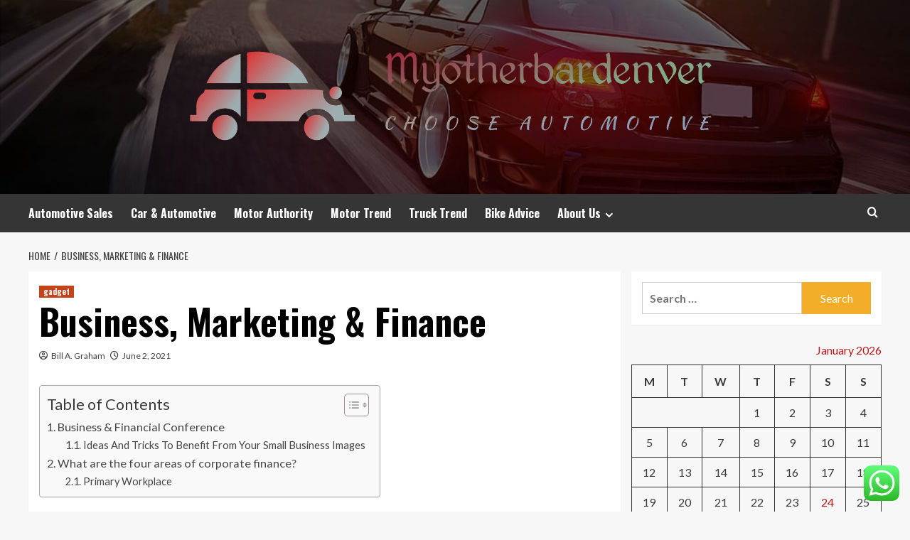

--- FILE ---
content_type: text/html; charset=UTF-8
request_url: https://myotherbardenver.com/business-marketing-finance.html
body_size: 74874
content:
<!doctype html>
<html lang="en-US">
<head>
    <meta charset="UTF-8">
    <meta name="viewport" content="width=device-width, initial-scale=1">
    <link rel="profile" href="https://gmpg.org/xfn/11">

    <title>Business, Marketing &#038; Finance &#8211; Myotherbardenver</title>
<meta name='robots' content='max-image-preview:large' />
<link rel='preload' href='https://fonts.googleapis.com/css?family=Source%2BSans%2BPro%3A400%2C700%7CLato%3A400%2C700&#038;subset=latin&#038;display=swap' as='style' onload="this.onload=null;this.rel='stylesheet'" type='text/css' media='all' crossorigin='anonymous'>
<link rel='preconnect' href='https://fonts.googleapis.com' crossorigin='anonymous'>
<link rel='preconnect' href='https://fonts.gstatic.com' crossorigin='anonymous'>
<link rel='dns-prefetch' href='//fonts.googleapis.com' />
<link rel='preconnect' href='https://fonts.googleapis.com' />
<link rel='preconnect' href='https://fonts.gstatic.com' />
<link rel="alternate" type="application/rss+xml" title="Myotherbardenver &raquo; Feed" href="https://myotherbardenver.com/feed" />
<link rel="alternate" type="application/rss+xml" title="Myotherbardenver &raquo; Comments Feed" href="https://myotherbardenver.com/comments/feed" />
<link rel="alternate" title="oEmbed (JSON)" type="application/json+oembed" href="https://myotherbardenver.com/wp-json/oembed/1.0/embed?url=https%3A%2F%2Fmyotherbardenver.com%2Fbusiness-marketing-finance.html" />
<link rel="alternate" title="oEmbed (XML)" type="text/xml+oembed" href="https://myotherbardenver.com/wp-json/oembed/1.0/embed?url=https%3A%2F%2Fmyotherbardenver.com%2Fbusiness-marketing-finance.html&#038;format=xml" />
<style id='wp-img-auto-sizes-contain-inline-css' type='text/css'>
img:is([sizes=auto i],[sizes^="auto," i]){contain-intrinsic-size:3000px 1500px}
/*# sourceURL=wp-img-auto-sizes-contain-inline-css */
</style>

<link rel='stylesheet' id='ht_ctc_main_css-css' href='https://myotherbardenver.com/wp-content/plugins/click-to-chat-for-whatsapp/new/inc/assets/css/main.css?ver=4.36' type='text/css' media='all' />
<style id='wp-emoji-styles-inline-css' type='text/css'>

	img.wp-smiley, img.emoji {
		display: inline !important;
		border: none !important;
		box-shadow: none !important;
		height: 1em !important;
		width: 1em !important;
		margin: 0 0.07em !important;
		vertical-align: -0.1em !important;
		background: none !important;
		padding: 0 !important;
	}
/*# sourceURL=wp-emoji-styles-inline-css */
</style>
<link rel='stylesheet' id='wp-block-library-css' href='https://myotherbardenver.com/wp-includes/css/dist/block-library/style.min.css?ver=6.9' type='text/css' media='all' />
<style id='global-styles-inline-css' type='text/css'>
:root{--wp--preset--aspect-ratio--square: 1;--wp--preset--aspect-ratio--4-3: 4/3;--wp--preset--aspect-ratio--3-4: 3/4;--wp--preset--aspect-ratio--3-2: 3/2;--wp--preset--aspect-ratio--2-3: 2/3;--wp--preset--aspect-ratio--16-9: 16/9;--wp--preset--aspect-ratio--9-16: 9/16;--wp--preset--color--black: #000000;--wp--preset--color--cyan-bluish-gray: #abb8c3;--wp--preset--color--white: #ffffff;--wp--preset--color--pale-pink: #f78da7;--wp--preset--color--vivid-red: #cf2e2e;--wp--preset--color--luminous-vivid-orange: #ff6900;--wp--preset--color--luminous-vivid-amber: #fcb900;--wp--preset--color--light-green-cyan: #7bdcb5;--wp--preset--color--vivid-green-cyan: #00d084;--wp--preset--color--pale-cyan-blue: #8ed1fc;--wp--preset--color--vivid-cyan-blue: #0693e3;--wp--preset--color--vivid-purple: #9b51e0;--wp--preset--gradient--vivid-cyan-blue-to-vivid-purple: linear-gradient(135deg,rgb(6,147,227) 0%,rgb(155,81,224) 100%);--wp--preset--gradient--light-green-cyan-to-vivid-green-cyan: linear-gradient(135deg,rgb(122,220,180) 0%,rgb(0,208,130) 100%);--wp--preset--gradient--luminous-vivid-amber-to-luminous-vivid-orange: linear-gradient(135deg,rgb(252,185,0) 0%,rgb(255,105,0) 100%);--wp--preset--gradient--luminous-vivid-orange-to-vivid-red: linear-gradient(135deg,rgb(255,105,0) 0%,rgb(207,46,46) 100%);--wp--preset--gradient--very-light-gray-to-cyan-bluish-gray: linear-gradient(135deg,rgb(238,238,238) 0%,rgb(169,184,195) 100%);--wp--preset--gradient--cool-to-warm-spectrum: linear-gradient(135deg,rgb(74,234,220) 0%,rgb(151,120,209) 20%,rgb(207,42,186) 40%,rgb(238,44,130) 60%,rgb(251,105,98) 80%,rgb(254,248,76) 100%);--wp--preset--gradient--blush-light-purple: linear-gradient(135deg,rgb(255,206,236) 0%,rgb(152,150,240) 100%);--wp--preset--gradient--blush-bordeaux: linear-gradient(135deg,rgb(254,205,165) 0%,rgb(254,45,45) 50%,rgb(107,0,62) 100%);--wp--preset--gradient--luminous-dusk: linear-gradient(135deg,rgb(255,203,112) 0%,rgb(199,81,192) 50%,rgb(65,88,208) 100%);--wp--preset--gradient--pale-ocean: linear-gradient(135deg,rgb(255,245,203) 0%,rgb(182,227,212) 50%,rgb(51,167,181) 100%);--wp--preset--gradient--electric-grass: linear-gradient(135deg,rgb(202,248,128) 0%,rgb(113,206,126) 100%);--wp--preset--gradient--midnight: linear-gradient(135deg,rgb(2,3,129) 0%,rgb(40,116,252) 100%);--wp--preset--font-size--small: 13px;--wp--preset--font-size--medium: 20px;--wp--preset--font-size--large: 36px;--wp--preset--font-size--x-large: 42px;--wp--preset--spacing--20: 0.44rem;--wp--preset--spacing--30: 0.67rem;--wp--preset--spacing--40: 1rem;--wp--preset--spacing--50: 1.5rem;--wp--preset--spacing--60: 2.25rem;--wp--preset--spacing--70: 3.38rem;--wp--preset--spacing--80: 5.06rem;--wp--preset--shadow--natural: 6px 6px 9px rgba(0, 0, 0, 0.2);--wp--preset--shadow--deep: 12px 12px 50px rgba(0, 0, 0, 0.4);--wp--preset--shadow--sharp: 6px 6px 0px rgba(0, 0, 0, 0.2);--wp--preset--shadow--outlined: 6px 6px 0px -3px rgb(255, 255, 255), 6px 6px rgb(0, 0, 0);--wp--preset--shadow--crisp: 6px 6px 0px rgb(0, 0, 0);}:root { --wp--style--global--content-size: 800px;--wp--style--global--wide-size: 1200px; }:where(body) { margin: 0; }.wp-site-blocks > .alignleft { float: left; margin-right: 2em; }.wp-site-blocks > .alignright { float: right; margin-left: 2em; }.wp-site-blocks > .aligncenter { justify-content: center; margin-left: auto; margin-right: auto; }:where(.wp-site-blocks) > * { margin-block-start: 24px; margin-block-end: 0; }:where(.wp-site-blocks) > :first-child { margin-block-start: 0; }:where(.wp-site-blocks) > :last-child { margin-block-end: 0; }:root { --wp--style--block-gap: 24px; }:root :where(.is-layout-flow) > :first-child{margin-block-start: 0;}:root :where(.is-layout-flow) > :last-child{margin-block-end: 0;}:root :where(.is-layout-flow) > *{margin-block-start: 24px;margin-block-end: 0;}:root :where(.is-layout-constrained) > :first-child{margin-block-start: 0;}:root :where(.is-layout-constrained) > :last-child{margin-block-end: 0;}:root :where(.is-layout-constrained) > *{margin-block-start: 24px;margin-block-end: 0;}:root :where(.is-layout-flex){gap: 24px;}:root :where(.is-layout-grid){gap: 24px;}.is-layout-flow > .alignleft{float: left;margin-inline-start: 0;margin-inline-end: 2em;}.is-layout-flow > .alignright{float: right;margin-inline-start: 2em;margin-inline-end: 0;}.is-layout-flow > .aligncenter{margin-left: auto !important;margin-right: auto !important;}.is-layout-constrained > .alignleft{float: left;margin-inline-start: 0;margin-inline-end: 2em;}.is-layout-constrained > .alignright{float: right;margin-inline-start: 2em;margin-inline-end: 0;}.is-layout-constrained > .aligncenter{margin-left: auto !important;margin-right: auto !important;}.is-layout-constrained > :where(:not(.alignleft):not(.alignright):not(.alignfull)){max-width: var(--wp--style--global--content-size);margin-left: auto !important;margin-right: auto !important;}.is-layout-constrained > .alignwide{max-width: var(--wp--style--global--wide-size);}body .is-layout-flex{display: flex;}.is-layout-flex{flex-wrap: wrap;align-items: center;}.is-layout-flex > :is(*, div){margin: 0;}body .is-layout-grid{display: grid;}.is-layout-grid > :is(*, div){margin: 0;}body{padding-top: 0px;padding-right: 0px;padding-bottom: 0px;padding-left: 0px;}a:where(:not(.wp-element-button)){text-decoration: none;}:root :where(.wp-element-button, .wp-block-button__link){background-color: #32373c;border-radius: 0;border-width: 0;color: #fff;font-family: inherit;font-size: inherit;font-style: inherit;font-weight: inherit;letter-spacing: inherit;line-height: inherit;padding-top: calc(0.667em + 2px);padding-right: calc(1.333em + 2px);padding-bottom: calc(0.667em + 2px);padding-left: calc(1.333em + 2px);text-decoration: none;text-transform: inherit;}.has-black-color{color: var(--wp--preset--color--black) !important;}.has-cyan-bluish-gray-color{color: var(--wp--preset--color--cyan-bluish-gray) !important;}.has-white-color{color: var(--wp--preset--color--white) !important;}.has-pale-pink-color{color: var(--wp--preset--color--pale-pink) !important;}.has-vivid-red-color{color: var(--wp--preset--color--vivid-red) !important;}.has-luminous-vivid-orange-color{color: var(--wp--preset--color--luminous-vivid-orange) !important;}.has-luminous-vivid-amber-color{color: var(--wp--preset--color--luminous-vivid-amber) !important;}.has-light-green-cyan-color{color: var(--wp--preset--color--light-green-cyan) !important;}.has-vivid-green-cyan-color{color: var(--wp--preset--color--vivid-green-cyan) !important;}.has-pale-cyan-blue-color{color: var(--wp--preset--color--pale-cyan-blue) !important;}.has-vivid-cyan-blue-color{color: var(--wp--preset--color--vivid-cyan-blue) !important;}.has-vivid-purple-color{color: var(--wp--preset--color--vivid-purple) !important;}.has-black-background-color{background-color: var(--wp--preset--color--black) !important;}.has-cyan-bluish-gray-background-color{background-color: var(--wp--preset--color--cyan-bluish-gray) !important;}.has-white-background-color{background-color: var(--wp--preset--color--white) !important;}.has-pale-pink-background-color{background-color: var(--wp--preset--color--pale-pink) !important;}.has-vivid-red-background-color{background-color: var(--wp--preset--color--vivid-red) !important;}.has-luminous-vivid-orange-background-color{background-color: var(--wp--preset--color--luminous-vivid-orange) !important;}.has-luminous-vivid-amber-background-color{background-color: var(--wp--preset--color--luminous-vivid-amber) !important;}.has-light-green-cyan-background-color{background-color: var(--wp--preset--color--light-green-cyan) !important;}.has-vivid-green-cyan-background-color{background-color: var(--wp--preset--color--vivid-green-cyan) !important;}.has-pale-cyan-blue-background-color{background-color: var(--wp--preset--color--pale-cyan-blue) !important;}.has-vivid-cyan-blue-background-color{background-color: var(--wp--preset--color--vivid-cyan-blue) !important;}.has-vivid-purple-background-color{background-color: var(--wp--preset--color--vivid-purple) !important;}.has-black-border-color{border-color: var(--wp--preset--color--black) !important;}.has-cyan-bluish-gray-border-color{border-color: var(--wp--preset--color--cyan-bluish-gray) !important;}.has-white-border-color{border-color: var(--wp--preset--color--white) !important;}.has-pale-pink-border-color{border-color: var(--wp--preset--color--pale-pink) !important;}.has-vivid-red-border-color{border-color: var(--wp--preset--color--vivid-red) !important;}.has-luminous-vivid-orange-border-color{border-color: var(--wp--preset--color--luminous-vivid-orange) !important;}.has-luminous-vivid-amber-border-color{border-color: var(--wp--preset--color--luminous-vivid-amber) !important;}.has-light-green-cyan-border-color{border-color: var(--wp--preset--color--light-green-cyan) !important;}.has-vivid-green-cyan-border-color{border-color: var(--wp--preset--color--vivid-green-cyan) !important;}.has-pale-cyan-blue-border-color{border-color: var(--wp--preset--color--pale-cyan-blue) !important;}.has-vivid-cyan-blue-border-color{border-color: var(--wp--preset--color--vivid-cyan-blue) !important;}.has-vivid-purple-border-color{border-color: var(--wp--preset--color--vivid-purple) !important;}.has-vivid-cyan-blue-to-vivid-purple-gradient-background{background: var(--wp--preset--gradient--vivid-cyan-blue-to-vivid-purple) !important;}.has-light-green-cyan-to-vivid-green-cyan-gradient-background{background: var(--wp--preset--gradient--light-green-cyan-to-vivid-green-cyan) !important;}.has-luminous-vivid-amber-to-luminous-vivid-orange-gradient-background{background: var(--wp--preset--gradient--luminous-vivid-amber-to-luminous-vivid-orange) !important;}.has-luminous-vivid-orange-to-vivid-red-gradient-background{background: var(--wp--preset--gradient--luminous-vivid-orange-to-vivid-red) !important;}.has-very-light-gray-to-cyan-bluish-gray-gradient-background{background: var(--wp--preset--gradient--very-light-gray-to-cyan-bluish-gray) !important;}.has-cool-to-warm-spectrum-gradient-background{background: var(--wp--preset--gradient--cool-to-warm-spectrum) !important;}.has-blush-light-purple-gradient-background{background: var(--wp--preset--gradient--blush-light-purple) !important;}.has-blush-bordeaux-gradient-background{background: var(--wp--preset--gradient--blush-bordeaux) !important;}.has-luminous-dusk-gradient-background{background: var(--wp--preset--gradient--luminous-dusk) !important;}.has-pale-ocean-gradient-background{background: var(--wp--preset--gradient--pale-ocean) !important;}.has-electric-grass-gradient-background{background: var(--wp--preset--gradient--electric-grass) !important;}.has-midnight-gradient-background{background: var(--wp--preset--gradient--midnight) !important;}.has-small-font-size{font-size: var(--wp--preset--font-size--small) !important;}.has-medium-font-size{font-size: var(--wp--preset--font-size--medium) !important;}.has-large-font-size{font-size: var(--wp--preset--font-size--large) !important;}.has-x-large-font-size{font-size: var(--wp--preset--font-size--x-large) !important;}
/*# sourceURL=global-styles-inline-css */
</style>

<link rel='stylesheet' id='ez-toc-css' href='https://myotherbardenver.com/wp-content/plugins/easy-table-of-contents/assets/css/screen.min.css?ver=2.0.80' type='text/css' media='all' />
<style id='ez-toc-inline-css' type='text/css'>
div#ez-toc-container .ez-toc-title {font-size: 120%;}div#ez-toc-container .ez-toc-title {font-weight: 500;}div#ez-toc-container ul li , div#ez-toc-container ul li a {font-size: 95%;}div#ez-toc-container ul li , div#ez-toc-container ul li a {font-weight: 500;}div#ez-toc-container nav ul ul li {font-size: 90%;}.ez-toc-box-title {font-weight: bold; margin-bottom: 10px; text-align: center; text-transform: uppercase; letter-spacing: 1px; color: #666; padding-bottom: 5px;position:absolute;top:-4%;left:5%;background-color: inherit;transition: top 0.3s ease;}.ez-toc-box-title.toc-closed {top:-25%;}
.ez-toc-container-direction {direction: ltr;}.ez-toc-counter ul{counter-reset: item ;}.ez-toc-counter nav ul li a::before {content: counters(item, '.', decimal) '. ';display: inline-block;counter-increment: item;flex-grow: 0;flex-shrink: 0;margin-right: .2em; float: left; }.ez-toc-widget-direction {direction: ltr;}.ez-toc-widget-container ul{counter-reset: item ;}.ez-toc-widget-container nav ul li a::before {content: counters(item, '.', decimal) '. ';display: inline-block;counter-increment: item;flex-grow: 0;flex-shrink: 0;margin-right: .2em; float: left; }
/*# sourceURL=ez-toc-inline-css */
</style>
<link rel='stylesheet' id='hardnews-google-fonts-css' href='https://fonts.googleapis.com/css?family=Oswald:300,400,700' type='text/css' media='all' />
<link rel='stylesheet' id='bootstrap-css' href='https://myotherbardenver.com/wp-content/themes/covernews/assets/bootstrap/css/bootstrap.min.css?ver=6.9' type='text/css' media='all' />
<link rel='stylesheet' id='covernews-style-css' href='https://myotherbardenver.com/wp-content/themes/covernews/style.min.css?ver=2.0.3' type='text/css' media='all' />
<link rel='stylesheet' id='hardnews-css' href='https://myotherbardenver.com/wp-content/themes/hardnews/style.css?ver=2.0.3' type='text/css' media='all' />
<link rel='stylesheet' id='covernews-google-fonts-css' href='https://fonts.googleapis.com/css?family=Source%2BSans%2BPro%3A400%2C700%7CLato%3A400%2C700&#038;subset=latin&#038;display=swap' type='text/css' media='all' />
<link rel='stylesheet' id='covernews-icons-css' href='https://myotherbardenver.com/wp-content/themes/covernews/assets/icons/style.css?ver=6.9' type='text/css' media='all' />
<script type="text/javascript" src="https://myotherbardenver.com/wp-includes/js/jquery/jquery.min.js?ver=3.7.1" id="jquery-core-js"></script>
<script type="text/javascript" src="https://myotherbardenver.com/wp-includes/js/jquery/jquery-migrate.min.js?ver=3.4.1" id="jquery-migrate-js"></script>
<link rel="https://api.w.org/" href="https://myotherbardenver.com/wp-json/" /><link rel="alternate" title="JSON" type="application/json" href="https://myotherbardenver.com/wp-json/wp/v2/posts/1880" /><link rel="EditURI" type="application/rsd+xml" title="RSD" href="https://myotherbardenver.com/xmlrpc.php?rsd" />
<meta name="generator" content="WordPress 6.9" />
<link rel="canonical" href="https://myotherbardenver.com/business-marketing-finance.html" />
<link rel='shortlink' href='https://myotherbardenver.com/?p=1880' />
<!-- HFCM by 99 Robots - Snippet # 3: gsc -->
<meta name="google-site-verification" content="RpLp2HiIyWykZomiEyMH9WV3jwAX1nT5N5d3-X250RY" />
<!-- /end HFCM by 99 Robots -->
<link rel="preload" href="https://myotherbardenver.com/wp-content/uploads/2025/06/cropped-car-header-hd-wallpaper-thumb.jpg" as="image">        <style type="text/css">
                        .site-title,
            .site-description {
                position: absolute;
                clip: rect(1px, 1px, 1px, 1px);
                display: none;
            }

                    .elementor-template-full-width .elementor-section.elementor-section-full_width > .elementor-container,
        .elementor-template-full-width .elementor-section.elementor-section-boxed > .elementor-container{
            max-width: 1200px;
        }
        @media (min-width: 1600px){
            .elementor-template-full-width .elementor-section.elementor-section-full_width > .elementor-container,
            .elementor-template-full-width .elementor-section.elementor-section-boxed > .elementor-container{
                max-width: 1600px;
            }
        }
        
        .align-content-left .elementor-section-stretched,
        .align-content-right .elementor-section-stretched {
            max-width: 100%;
            left: 0 !important;
        }


        </style>
        <link rel="icon" href="https://myotherbardenver.com/wp-content/uploads/2025/06/cropped-cover-scaled-1-32x32.png" sizes="32x32" />
<link rel="icon" href="https://myotherbardenver.com/wp-content/uploads/2025/06/cropped-cover-scaled-1-192x192.png" sizes="192x192" />
<link rel="apple-touch-icon" href="https://myotherbardenver.com/wp-content/uploads/2025/06/cropped-cover-scaled-1-180x180.png" />
<meta name="msapplication-TileImage" content="https://myotherbardenver.com/wp-content/uploads/2025/06/cropped-cover-scaled-1-270x270.png" />
<link rel="preload" as="image" href="https://cdn.shopify.com/s/files/1/0797/2968/8869/files/O5M3ftNs1S22QnSKuffmlrz3pXs2R0l8HUwFk7Bt.jpg?v=1728377416&#038;width=1080"><link rel="preload" as="image" href="https://imperialautostyle.com/wp-content/uploads/2022/01/bigstock-Car-Detailing-Studio-Worker-Ap-404822651.jpg"><link rel="preload" as="image" href="https://img1.wsimg.com/isteam/ip/cc23a5a8-3e34-440a-a7c0-a178b2aec9bb/duck%20guide%20Arkansas.jpg"><link rel="preload" as="image" href="https://cdn.shopify.com/s/files/1/0797/2968/8869/files/O5M3ftNs1S22QnSKuffmlrz3pXs2R0l8HUwFk7Bt.jpg?v=1728377416&#038;width=1080"><link rel="preload" as="image" href="https://imperialautostyle.com/wp-content/uploads/2022/01/bigstock-Car-Detailing-Studio-Worker-Ap-404822651.jpg"><link rel="preload" as="image" href="https://img1.wsimg.com/isteam/ip/cc23a5a8-3e34-440a-a7c0-a178b2aec9bb/duck%20guide%20Arkansas.jpg"><link rel="preload" as="image" href="https://aac.com.au/wp-content/uploads/2024/10/custom-flyers-blog-1024x576.webp"><link rel="preload" as="image" href="https://media.ed.edmunds-media.com/bmw/i3/2014/lt/2014_bmw_i3_actf34_lt_11515_815.jpg"></head>









<body class="wp-singular post-template-default single single-post postid-1880 single-format-standard wp-custom-logo wp-embed-responsive wp-theme-covernews wp-child-theme-hardnews default-content-layout archive-layout-grid scrollup-sticky-header aft-sticky-header aft-sticky-sidebar default aft-container-default aft-main-banner-slider-editors-picks-trending single-content-mode-default header-image-default align-content-left aft-and">


<div id="page" class="site">
    <a class="skip-link screen-reader-text" href="#content">Skip to content</a>

<div class="header-layout-3">
<header id="masthead" class="site-header">
        <div class="masthead-banner data-bg" data-background="https://myotherbardenver.com/wp-content/uploads/2025/06/cropped-car-header-hd-wallpaper-thumb.jpg">
        <div class="container">
            <div class="row">
                <div class="col-md-12">
                    <div class="site-branding">
                        <a href="https://myotherbardenver.com/" class="custom-logo-link" rel="home"><img width="766" height="182" src="https://myotherbardenver.com/wp-content/uploads/2025/06/cropped-default.png" class="custom-logo" alt="Myotherbardenver" decoding="async" fetchpriority="high" srcset="https://myotherbardenver.com/wp-content/uploads/2025/06/cropped-default.png 766w, https://myotherbardenver.com/wp-content/uploads/2025/06/cropped-default-300x71.png 300w" sizes="(max-width: 766px) 100vw, 766px" loading="lazy" /></a>                            <p class="site-title font-family-1">
                                <a href="https://myotherbardenver.com/"
                                   rel="home">Myotherbardenver</a>
                            </p>
                        
                                                    <p class="site-description">Choose Automotive</p>
                                            </div>
                </div>
                <div class="col-md-12">
                                    </div>
            </div>
        </div>
    </div>
    <nav id="site-navigation" class="main-navigation">
        <div class="container">
            <div class="row">
                <div class="kol-12">
                    <div class="navigation-container">



                        <span class="toggle-menu" aria-controls="primary-menu" aria-expanded="false">
                                <span class="screen-reader-text">Primary Menu</span>
                                 <i class="ham"></i>
                        </span>
                        <span class="af-mobile-site-title-wrap">
                            <a href="https://myotherbardenver.com/" class="custom-logo-link" rel="home"><img width="766" height="182" src="https://myotherbardenver.com/wp-content/uploads/2025/06/cropped-default.png" class="custom-logo" alt="Myotherbardenver" decoding="async" srcset="https://myotherbardenver.com/wp-content/uploads/2025/06/cropped-default.png 766w, https://myotherbardenver.com/wp-content/uploads/2025/06/cropped-default-300x71.png 300w" sizes="(max-width: 766px) 100vw, 766px" loading="lazy" /></a>                            <p class="site-title font-family-1">
                                <a href="https://myotherbardenver.com/"
                                   rel="home">Myotherbardenver</a>
                            </p>
                        </span>
                        <div class="menu main-menu"><ul id="primary-menu" class="menu"><li id="menu-item-3739" class="menu-item menu-item-type-taxonomy menu-item-object-category menu-item-3739"><a href="https://myotherbardenver.com/category/automotive-sales">Automotive Sales</a></li>
<li id="menu-item-3741" class="menu-item menu-item-type-taxonomy menu-item-object-category menu-item-3741"><a href="https://myotherbardenver.com/category/car-automotive">Car &amp; Automotive</a></li>
<li id="menu-item-3742" class="menu-item menu-item-type-taxonomy menu-item-object-category menu-item-3742"><a href="https://myotherbardenver.com/category/motor-authority">Motor Authority</a></li>
<li id="menu-item-3743" class="menu-item menu-item-type-taxonomy menu-item-object-category menu-item-3743"><a href="https://myotherbardenver.com/category/motor-trend">Motor Trend</a></li>
<li id="menu-item-3744" class="menu-item menu-item-type-taxonomy menu-item-object-category menu-item-3744"><a href="https://myotherbardenver.com/category/truck-trend">Truck Trend</a></li>
<li id="menu-item-3740" class="menu-item menu-item-type-taxonomy menu-item-object-category menu-item-3740"><a href="https://myotherbardenver.com/category/bike-advice">Bike Advice</a></li>
<li id="menu-item-3745" class="menu-item menu-item-type-post_type menu-item-object-page menu-item-has-children menu-item-3745"><a href="https://myotherbardenver.com/about-us">About Us</a>
<ul class="sub-menu">
	<li id="menu-item-3746" class="menu-item menu-item-type-post_type menu-item-object-page menu-item-3746"><a href="https://myotherbardenver.com/advertise-here">Advertise Here</a></li>
	<li id="menu-item-3747" class="menu-item menu-item-type-post_type menu-item-object-page menu-item-3747"><a href="https://myotherbardenver.com/contact-us">Contact Us</a></li>
	<li id="menu-item-3748" class="menu-item menu-item-type-post_type menu-item-object-page menu-item-3748"><a href="https://myotherbardenver.com/privacy-policy">Privacy Policy</a></li>
	<li id="menu-item-3749" class="menu-item menu-item-type-post_type menu-item-object-page menu-item-3749"><a href="https://myotherbardenver.com/sitemap">Sitemap</a></li>
</ul>
</li>
</ul></div>
                        <div class="cart-search">

                            <div class="af-search-wrap">
                                <div class="search-overlay">
                                    <a href="#" title="Search" class="search-icon">
                                        <i class="fa fa-search"></i>
                                    </a>
                                    <div class="af-search-form">
                                        <form role="search" method="get" class="search-form" action="https://myotherbardenver.com/">
				<label>
					<span class="screen-reader-text">Search for:</span>
					<input type="search" class="search-field" placeholder="Search &hellip;" value="" name="s" />
				</label>
				<input type="submit" class="search-submit" value="Search" />
			</form>                                    </div>
                                </div>
                            </div>
                        </div>


                    </div>
                </div>
            </div>
        </div>
    </nav>
</header>


</div>



    <div id="content" class="container">
    <div class="em-breadcrumbs font-family-1 covernews-breadcrumbs">
      <div class="row">
        <div role="navigation" aria-label="Breadcrumbs" class="breadcrumb-trail breadcrumbs" itemprop="breadcrumb"><ul class="trail-items" itemscope itemtype="http://schema.org/BreadcrumbList"><meta name="numberOfItems" content="2" /><meta name="itemListOrder" content="Ascending" /><li itemprop="itemListElement" itemscope itemtype="http://schema.org/ListItem" class="trail-item trail-begin"><a href="https://myotherbardenver.com" rel="home" itemprop="item"><span itemprop="name">Home</span></a><meta itemprop="position" content="1" /></li><li itemprop="itemListElement" itemscope itemtype="http://schema.org/ListItem" class="trail-item trail-end"><a href="https://myotherbardenver.com/business-marketing-finance.html" itemprop="item"><span itemprop="name">Business, Marketing &#038; Finance</span></a><meta itemprop="position" content="2" /></li></ul></div>      </div>
    </div>
        <div class="section-block-upper row">
                <div id="primary" class="content-area">
                    <main id="main" class="site-main">

                                                    <article id="post-1880" class="af-single-article post-1880 post type-post status-publish format-standard hentry category-gadget tag-business tag-finance tag-marketing">
                                <div class="entry-content-wrap">
                                    <header class="entry-header">

    <div class="header-details-wrapper">
        <div class="entry-header-details">
                            <div class="figure-categories figure-categories-bg">
                                        <ul class="cat-links"><li class="meta-category">
                             <a class="covernews-categories category-color-1"
                            href="https://myotherbardenver.com/category/gadget" 
                            aria-label="View all posts in gadget"> 
                                 gadget
                             </a>
                        </li></ul>                </div>
                        <h1 class="entry-title">Business, Marketing &#038; Finance</h1>
            
                
    <span class="author-links">

      
        <span class="item-metadata posts-author">
          <i class="far fa-user-circle"></i>
                          <a href="https://myotherbardenver.com/author/bill-a-graham">
                    Bill A. Graham                </a>
               </span>
                    <span class="item-metadata posts-date">
          <i class="far fa-clock"></i>
          <a href="https://myotherbardenver.com/2021/06">
            June 2, 2021          </a>
        </span>
                </span>
                

                    </div>
    </div>

        <div class="aft-post-thumbnail-wrapper">    
            </div>
    </header><!-- .entry-header -->                                    

    <div class="entry-content">
        <div id="ez-toc-container" class="ez-toc-v2_0_80 counter-hierarchy ez-toc-counter ez-toc-grey ez-toc-container-direction">
<div class="ez-toc-title-container">
<p class="ez-toc-title ez-toc-toggle" style="cursor:pointer">Table of Contents</p>
<span class="ez-toc-title-toggle"><a href="#" class="ez-toc-pull-right ez-toc-btn ez-toc-btn-xs ez-toc-btn-default ez-toc-toggle" aria-label="Toggle Table of Content"><span class="ez-toc-js-icon-con"><span class=""><span class="eztoc-hide" style="display:none;">Toggle</span><span class="ez-toc-icon-toggle-span"><svg style="fill: #999;color:#999" xmlns="http://www.w3.org/2000/svg" class="list-377408" width="20px" height="20px" viewBox="0 0 24 24" fill="none"><path d="M6 6H4v2h2V6zm14 0H8v2h12V6zM4 11h2v2H4v-2zm16 0H8v2h12v-2zM4 16h2v2H4v-2zm16 0H8v2h12v-2z" fill="currentColor"></path></svg><svg style="fill: #999;color:#999" class="arrow-unsorted-368013" xmlns="http://www.w3.org/2000/svg" width="10px" height="10px" viewBox="0 0 24 24" version="1.2" baseProfile="tiny"><path d="M18.2 9.3l-6.2-6.3-6.2 6.3c-.2.2-.3.4-.3.7s.1.5.3.7c.2.2.4.3.7.3h11c.3 0 .5-.1.7-.3.2-.2.3-.5.3-.7s-.1-.5-.3-.7zM5.8 14.7l6.2 6.3 6.2-6.3c.2-.2.3-.5.3-.7s-.1-.5-.3-.7c-.2-.2-.4-.3-.7-.3h-11c-.3 0-.5.1-.7.3-.2.2-.3.5-.3.7s.1.5.3.7z"/></svg></span></span></span></a></span></div>
<nav><ul class='ez-toc-list ez-toc-list-level-1 ' ><li class='ez-toc-page-1 ez-toc-heading-level-2'><a class="ez-toc-link ez-toc-heading-1" href="#Business_Financial_Conference" >Business &#038; Financial Conference</a><ul class='ez-toc-list-level-3' ><li class='ez-toc-heading-level-3'><a class="ez-toc-link ez-toc-heading-2" href="#Ideas_And_Tricks_To_Benefit_From_Your_Small_Business_Images" >Ideas And Tricks To Benefit From Your Small Business Images</a></li></ul></li><li class='ez-toc-page-1 ez-toc-heading-level-2'><a class="ez-toc-link ez-toc-heading-3" href="#What_are_the_four_areas_of_corporate_finance" >What are the four areas of corporate finance?</a><ul class='ez-toc-list-level-3' ><li class='ez-toc-heading-level-3'><a class="ez-toc-link ez-toc-heading-4" href="#Primary_Workplace" >Primary Workplace</a></li></ul></li></ul></nav></div>
<p>Interpersonal skills are key as a end result of these jobs contain managing people and working as a part of a team to unravel issues. Financial managers should even have wonderful communication abilities to elucidate complicated financial data. Because monetary managers work extensively with varied departments of their agency, a broad understanding of business can be important. Through the ELP program, college students achieve perception into hundreds of corporations in additional than a hundred thirty industries and perceive the driving forces behind the actions in major asset courses, credit score metrics, economics, and government policy. The Bloomberg Terminal at Fox brings collectively information, information and analytics to supply the sort of full understanding of corporations, industries and markets that could probably be a price of entry within the present financial job markets.</p>
<ul>
<li>One of the broadest portfolios of kit finance merchandise out there.</li>
<li>Common specializations include business administration, communication, monetary companies, or organizational leadership.</li>
</ul>
<p>In the Business Finance Manager function, you&#8217;ll contribute to the company&#8217;s dedication to serve others by providing monetary analysis to support business decision making and make sure the accuracy and integrity of monetary reporting. A Credit Analyst is responsible for analyzing monetary information and credit score data for people or corporations which would possibly be making use of for loans. A Credit Analyst is liable <a href="https://ewwlo.xyz">Finance</a> for figuring out the monetary risks to the financial institution or other lending institutions and recommending if the mortgage or line of credit score being utilized for ought to be granted. Another task of the Credit Analyst is to prepare credit reviews primarily based on their findings after analyzing the creditworthiness of a corporation or person. The subsequent step in the business finance continuum is the capital markets or a funding platform.</p>
<h2><span class="ez-toc-section" id="Business_Financial_Conference"></span>Business &#038; Financial Conference<span class="ez-toc-section-end"></span></h2>
<p>&#8220;A small business that wishes to proceed to grow, innovate and attract the most effective staff demonstrate that they&#8217;re keen to invest in the future,&#8221; he stated. In addition to paying yourself, it is important to set aside money and look into development opportunities. This can permit your business to thrive and transfer in a healthy monetary course. Edgar Collado, chief financial officer ofTobias Financial Advisors, mentioned business house owners should all the time regulate the longer term.</p>
<p><img decoding="async" class='aligncenter' style='display: block;margin-left:auto;margin-right:auto;' src="[data-uri]
isKm5Jp9LrOYaTQcxRK9Ep1RVGjvxxdT7aC4Eu9ALK4BKTb522nEq+3fJnKy9lqktSViHKlPOyGApQS6pARtKh0IG5XB8yD5YilRUyYCTVmDt7p5CCgKsVpUle5N/mAR+fliJsAkAJW19F4342I6Zr/xnbpYP6/dqxnRjT6Zpvp7T8pVObHlyo7r7zrrCSEEuOKXYE8mwUBc9beXTC4MZN7pJScNL2d9VWs75Ui0arSmPtqlxWQtIcuuTH7tG1+xJN7nar/[base64]/AJ4zE+RLJOZWbjZe04XDMbD4Y7h81EV7XmSASfnt1FDsrzo6krZStJuFAKBtbqMFua66nLGWKvmNUJ6WKXAkTTHZtvd7ttS9ib/iO2w+ZwKYLkRlDJSVpbSEBXrYWxEX2imumVMr6ZjS5mtyE5jr70aQ5DiSC2pMFDoUsvLSdyEOBJQm3Kjf8IVjQZE/gQl53A/NeS8LwHcRzI8ZuziL8h1J+CJuyD28M2686uP6eZ6olBpbNSgvTKMYJdDhdbKVmOStSg4e5Lq91k/4JNrGwm9tHqcUq6Aa0UXQLWJ/[base64]/mAR235Mt2MQ2ypAsgqsbH6YmPFccZBxTfMPks5/Rco4I4gAPDJrfW99k9JR88cENh9xbp5RwlIPy88BswVRym01cmMwX3lja22FbSo2J6/QHCFq+tlIy69HiTaFPJeWhpJbUlQBKikXJI9LnE+Rm4+LXjOr5qnj4c+V/6W2nEMJsG7aig3BuMcH3nYLb0qQQWWkKWojqABc4FQpLcxhMhAICx0V1GEVrVm6lZSyDUffZKm5dXYdplNabSVOPy3W1BCUgcm1ionyCSfLEj3sjjMl0ALTceF+RM2Fosk0ox6d9obVzNeepVXlV9SaO46Vx6R7uz3TbG9O1JVt7wq2m27de/PyxNIt36HEAtF8v1OCmVU5Md5tAC2E7k2UkpUkq8J6WAOJpZx1AouVcjys+NqVNisNoLSGSAXXFqCUJufh8She4454PTA/hkjzE58pJ66rU+lWHCMxkOFGB/[base64]/YCd3kOmNVo3GyR+mCvNtaXQaO/MYSd6EHbYA8/nhkso6hZ2reb1sTKq97v5NmyUjr5Cw/bF98wY4NKyEOG+ZhkbsFILuBa1v2wDq8yNSYDk2TylscJtyo+QGB0JalxkuOLubXOEZmGU7VJgc3ExWf8FA6FXms/[base64]/wASsk0mmzO+KDS6i+pKGJNj4FC5LZCwQnvN9roGEX2r335Hac1ZeksusrXnauEtu33JvOdsDe3lb8rYbCFMegSmpsR9xp+OtLrTiDZSFpN0qHzBscYF+STkeJdAHTXb3efmi0HDoo8QwAC3Npxrc11/bbovpnyDlCm5djoagI2thSnAkkE3PnwLD8rDAipTocyuyWlSoym6c0kPpc/[base64]/[base64]/wyG+AhA8XoMbfik0PEYxroWl3Qade+oqth+aA+r+KxuVtW489u2vzVyOX6i1PpMea3Dlth1lCwl9hTS/EAeUrsodehF8MlqpnytUrUB6IxprUajFiOMtCc7XaVDiukmG5YJelB26SSk3aHI43Ag4dHKtGlUKjRKOH6rNQ0lI76ZMU88f9S1EFX64pL7SGiGtGce0hq5U59BSyY9dqNVfVLqbADEBT6fdzcrubsuxilPUgggY864VhNnyXho5gB9SBehH2VoZJGvhAlPL7/sKzfsLz23ezdQHG1ySPfKjcvI2qv704T5njng+YscSey7KD8dbe+5Qq9j6H/[base64]/AAqAI8vI4mVTZXv1OizdpT7wyh2xFiNwBt++IOUWpyXKjsj1V1SW0BwoJC7fELbT4vLzOJk5DlPyMmUZ5xaVLMNtKiOlwLcfpiDi8Za4EqxkO5qPVMB26kxzl3LS7H3hMt7YQsjwbUBXHTzHPXETYKj9kTSHQlSZDKACm/G1wk36Dy4vfEte3iSjTqgS1ouEVnZcHkFTDhH/APE4hlTJyjQagQwSlUuOCtR5SdjpA/79MR40PPCHfe62HBJeXAaPP9U4+Rsn57rcU5jyPHmzZ2Xy1JUYSx70yFlQC20g7l8tkWTc8i4IJw7uUO2lmygzzR9R8vM1BLCgh1yP/dZjXrvaV4VqP8I7sDBX2IavNb1Ik0hxKUxpeX3ngAOSpEhraSfopWJdZv07yRnuKYubcq06ppCShC32AXWweDscHjQfmkg4gyHNjfySNtUuJ58IyDDlxhzehGhF/fkgGnOr2R9U6W7VMoVJ19EZSW5LbzC2nGFqFwlQULE8HlJUOOuCHtC1Ft3QrUVBb+7GVqqTuF7j3Vzi2BmluiWW9JmKrDy1NnuRKpMTLDUpxLhYAQEhtK7BSk9T4iTz14wW9qJ37M7O2pMqMNricsVNQIHS0Vw/0xRfygnk2QFvgtzG+BfLzCr36KpuXDYrGjdUhvsSHmVZjpCrpX4VL9yqBNibG/7db4VHYt0Tj5p7TWTHu5fDNCkGvP7ilaQmMkKQCRf/AHymR+eE5DpzydHJzrUltSXsyUNJUp0oAUKfUSSSOpJHJw9Hs76j9ndpaLSFPpUJWWpyEht5Kuf7q54gRfyUevUYzePEfFaD3/ZeqcVyKw8hwGtH/wDIVnmZaqaBlyq1tuC7MVT4T0oRmRdbxQgqCEj+I2sPrigPV7Pmatbs61nUjNlWakVCrSQ64WgUtxWwna0wgE8ISlIAHU7STyScfQWqx4ULjFdXtWTkzKmVMlZYoOXKZBnVeryqxL90jIZ70Ia7src2AblKU7YKNz4TglnxucwPB26LEeimXHDkmBzLL9L7AAk/NVzIplQRRUqamAXcCB97Ynz6fmMO72QNRMzaSa/5dzBAQH1SmpNMWw454X+/aUEA+f8Aihk/8Iw3UR5SqTGUYIPfPHYCv4hZIuAf9JGO1AqT1Azjl6uLjOMCJUoj4XcAfdONqPN7D/[base64]/iSR1twMMZqVrfX2MhvuNsMB2O8pbalxE7APviCLpBtdCOhtz0N7YanM+fYcOs0yqORoSJU0Rpq1+7BuSoOuPKJTsOwJCgoFNh5W+SZPF35EmtOaa0pBsH0UYccN5Sx9n2g67obVWn1Vq8Ise7p93KSgDjb0xG7tsUmpORciZkjTHWYtMqktpzu1lJS87FUWnLj0LSk/wDHh3dMM002t0tz3WXvU04UrSoEFJuR5/TAHtCZTrOc9LqrT8tQ48yrxdk6Cw8ral11pQVsv5FSQpI+ahyOuNXlD1zAcIxqRpXlqsLwmT+m8WjdJoAaN6aOBaSb96jvpZWnpdNj0iZPXLcTDVuccXu3EkC/P1w5+pdJdg9mWrOJDkhTa2Zai2OdglNhRAt0CAT9L4ibpprLTHc0NXgOx1vU4qW2kJ2pXdNwOb/th/q7qxHzj2ctQqBRJryK1liAzPlx7biimqeClrSQPEnu2ZAV5i3PBF62FIx+MdehWw4tw/[base64]/[base64]/du6JsBe5IxP2u6ER9asyVyrQ4uc3mWqxMcdao0Jt9lS0xEbVN3UkFZPCr+RFsSd9n7o9HyFlermtZDl0+qietpE2p09piS6hKfNKVKKboUkWva4Nser8bh4ZBEc7mcZG0eUECj01q6FdNa2WaiyZn1CGgE9xp/PuVVHbUTqVJ19qTWrjcRvN0WjUVqqmPtst77MjKKlbeN533Vbjde2GMYhd4VbnEpCQTyevyxP/2qfZ5zVRdcZetEioU1dJzyN0ZKe8DscwoUNhSHfDt3LIKk2NrXvY4hBIypVFvpaUy0khSkWZBcB27d1rdeowFh4C/iUbc/Hg5muo0LDSToQOwBsV+eividsQ8NztQrwPZaVv7X7FmUYSn0uLpEuqU9VlXKP7464lJ+iXU/[base64]/lb7ebWHaxLn1Vlh1vaplhx4pbHzCg33gPo58sVTdpLTmhaDa45q0qVI97TlyogsOyHHXO/jOtsPMFY6bu6cBUOl728sXD9iLVCg1Xsn6YyqnWacH49DRBcDB2pZRHcUwhKgPhUEoSDfz+uNJ6Q4eFDE2bhzg4vOoaboEXsGNroqccnsBuSaA6nqffZvuoh+1AzrTaNU41AZqKY8xhyLIabSpJWrxrKt3F9oA/[base64]/L81U+kue7ymWkoQ8ha0rRYpNwUkG5wL9Ho4MKshzjcjSCO3XT5BEsiCTIBiI0G3n71bx7POXDV2UMqe7KbsZlTNioXH98cvx5fTEu8mdzKEll1lKk2QsBVleoxAr2fkpA7MGXW1BFvfqiAB1B96XfnE59PVoE1aEC29np9CMB+NRl3NMd3a/OinY0g9YLOxKW007Ib6wQCG1WPpxiEDra5FVmmHV0SAJLiS06A5tIUfMWUP3xNyp39wkWNvAecQtq7f8A4xI+06QFKD6yiQz96pI3HniziD9Bb54i4B/9nw/[base64]/ERuBt6XxB1tx2nQp1PlObVJlR1WSRtUO7c5t68j98LLOHaT1DzNlNUusZi96fVUZcALkUqKtDbCysqbTdvggIaF/iG0c9cNKzV4v2DKUEouiWwNyjdR+7dB487263/ni1h8Olgi5JOhWm4fL6vD4bu6kr2S6jUIusmXmYsR91ibEmxpDqGyUobDa1hRI4A3toH1IGJ8guJAssn5HDE9iSU5O7PNFW4b7Jk1ANhyA8r06/XD8AC
4F72xm+IvD8giqrT5FCOIT+POTW2i3bWo33eWGq7Uz7KdAtRWn4iZDf9k6spSFpJSR7o51IPHQ84dVNucNT2slKa7MWrLzfC0ZKrBv0490cviiAq8BqVpPcfVUqsZlEnRzPlSEg94czZbSFpHTdEqybC/ySLn1w5vs1qjmurdsLKyqFGYfZiw57tU7xYQUwjHLZWOOVBxbXA6/S+GCoclpfZ91DBeSkozZlgBNubGNWCOf1xIP2RU2GjtZuNOTA24/lSotsIX1ec72MooH/Ahav+A4oxQAEnsf0C1vE+JOkic0HcfwrsFcJJA8sU8+0r1On5h7RFfy5HhMyIeVItOgNOW3KDhaU85YjoN0jafmjFvy5DqSUlolNuo8sVle1U0SyDkHKsPWvJlIkQMxZnzImFWVl9brEnew873mxZISvc0B4SBa/GH5UZlaGjug/AcmPFyi992QQKVe8TM9XlBpl9iSuPGILLJKiEXI5A/7644SKzCRS5sOTHd9+dlxXWHebIaQ28HB9SVM2/[base64]/HNh6YcjVrV7THXJ+gZcgRs1U91UiPFbmTmWHY6d7gQCvYsL2jcOeDbDpI7NcGn6pZUpC6/l8R4uVEB/3N5TjMhaZDqiEFV1G4cuCTbgj0wJEZjaG7677b7ffkjLOJxwMY7Kbyu1NV/r1007KWmkGXRDo7s11gNuPS9yglQJICzboMOFm2eMu5YreYg4pSKdTpMwovwe7aUrz+mBVBoECkU4MQ2EIQVFZ2pAuSony+uI5atdp+i1LNWetCcuUYT00rKtVcqtRddKW0PpYILCEgchO8hSyQNwKRcgkeh48Xq8A5t6/[base64]/JU4hsn7xfTm3H7Yml7O7L8/OGotWyrX5nd06kwhWVxx/iPKUpLYSlQ8SQdyFKt/Dbi98QFyPEmzahIVGjuvsxWUOyVNpv3TZfab3K9BuWkfU4ln2R88vZD7UdDzbGckOQZbcmnSoqIxJcaXFISN4uLd4ltXy2jF3FiONlN5Pu9ELlzZuKcHldftUfyBP6K5Ca0RE93RtbbbbDaQngAAAWA9MRTzgp7Kmo/vsqW8uK64QhZUCQrzFunB8vlhwZnajyezT9siC82840XktqV3au6AB3kEEDr0Kvz62YnUPMMDU+pvZqyI27JiMrXvHeosCORuG7g2v+mL+bA+hpqsfwPGlY93jCmEUSpaaeyHZlBalR5qHUurCTuRtPPzvz+mB9Vy1Ua3EeYEhhru9yEKduAbdTYfO/wCmGO7P+ojzDrlHr8WTCbioSQp1aFI23FykpUbG9+DbjD25ezzl/OC3Y9Bqbby20FS2nTsdQnjlST5G/UcYfCwSNuqQfOifizubvR/6SHc0jzM4srRWaQEnoFJcv/LGYdAR2AADVWgfTj/njMWeVvdU/W5vJEekuQqNlTLAixWENLkbnnS21sutYG75m3H6DDJ5zzdnfQrWdqTHU7OyvXlffGSoqSwoIAJ3FQCLBN/O/IAxKuPEEaOhlAA2i2G1150nZ1RyRNpKqhJiSW21PMOR/iDiUnb/ADI/PF/DzgclxydWv0N6/H4KNsDLbY2UZParS8xq7P2V8z5Qq6ozr2YE0x5DSEb3WZMR5RSFKBKPEykG1uvOKi6fNzJXdQaNSa9U5Dq36swy4C/[base64]/T9MbxatBcjg+6qQCnn3YqANxfAKqYOVv5rM81yuD3flX7qov2ueQ5dF7QGXc9/Zvdxs2ZfbbcfJG1+XEeU05080srig/[base64]/8AT4YYgNNQW2Dp26gkfwdCnY+Q7lYHHWtbB1v4DdQA1l7M+qntBs60XXzTrNWn9J2UCmxHaVV58ovx1o3Om/[base64]/vUL/1jgix5tf+eAfFstxDonNFDQHUGhoDrv8ADS0sWMBLz9btG9aJTSn1pF7AH8rjEKHJzE2sSDBq6nXGHlBceTde07j1Bs6kHyJ3D0GJwvIQ4ypl1F0rSUqF/IjnFY+pusdFyFmyp0HULJNfpjqJb/2eqVBU0VspcICmlKIP8N1NrKTuFiLgYT0ZjM5kY3fTt591Pksc4ghLXM9Wcj5mp658funFNoShxpe8KNybhYsR5cLAw73a3OYJGfNM6VlqBT5cmYxVEqE2IqQhpBMUFzakHkXt0N79MQye1gOcs45cNIFQXHLzMdgSHEd4hTjoFipNrg/O5+uLW6plTLNemMVCsUZl+XFZcjMyCSHEtOFBcbCgQdqi2i6eh2i+L/G//jJMd7xrT9PhX6qWEFrKVM2Y5U9ig1FyouNh1nMshl1LbZQkPfebgBxZN0qsm3A9OmCSHWHF0iRHccCEuTGNwBuT4HebdT+X6Ysp7UnZ/wBDqLobmSZSNP6bSH0vxpIlUuEBJQ6uU2FrTZJ8SgpQJseFKxWW5V4+WK847QDMbVBlh9sPKQrf3RUUhQKfMEgji4JGCnDs1nEYjIxtAGvof1RBuR0Vp/YJBX2a6Oq6zeoT7FSSCR36hfn+nGJDo4J5wgdAoaImiuSXkwGoT06gwZ0ppsWSJLzCHHTb5rUrC+Sk3Pzx55mvEmRI8aWT9VWc4uJJWNKKyq/lhG64UJWaNGM+5bbjKkLqmWapDQynq4pyK4kJHzJNsLFtBRusfPGSG0PsuMLBIcQpBHqCLYrJWmiCvnMpqoDmgOpC2FH/AO2OV0pCCSlX92rP9L4UPYjzcMj9rbSqttuFAczAzTVkmw2y0mMr9nsJKhRZETQLUGA9HIkRc65XjObf4kxa4D/L9sF+hK0o1703WsLQUZuo6rlR4tMa+WFawDm++gRGSbxWg0Nf3K+lL1vzziHPtUkUsdmIyKp3wZi16E+SyGitNgtNwHAQfjAsCDdQ5te8wg5dZTc3B6AYr19spmufStI8m5WaWUN1yqSHHUhxSNwYS2oAgcKF1dD6A9RhjmFwpVMSTw5g/smQ0DyXlasezp15zbChVGWFVmnKe7ymNB0tU5MKSVhtDqQpITIePKwQkk8m4xBD3uizq64tmE0GgEqCNq2ebJ3cb12F93N/[base64]/TFDK4a42SKRwcZLYo+T8XNsfLT9lE2ldmvXLTzP9NU5SZqodNfgvtSKEETfE3MYWLqQF7OW99yk/B0IuDJDO8muSdZ5mouaI0qM1l/TRyqrgMvNrcRKQ46Usg9FFfQH6elyq9Pc15B1JgQa3lisyKguXtdbUqO4ok7vh2qSQrbuQCnm97efPTX2qQ6RnirabUp8mVU8i1OeE9Cpppt4JbRxYkqccVa/HdjjpjN5HDZWmxtY008/wA0Qbx12TM1sjRdEXRGhIve06tH18aqemNazGxBbjVel1X7CahhwvXkuyQxHWobUq2lSgVCwsEL9L4hBn/NdLyl2i9TIU9TcX3zL1eRJU5cLSyltpW4fxlxZQAQebqFgRhxOybkfUHM+serTedKXW6Rll3MCZ8J5bKWw8uLJkNshClEqSrYsXunoAOLDCO7VWgMWvdtTKuU6LWahLquo1Jqi32HUIRHhQUITZQ2+JSt/vS1KPBCWxYEEnSHnjxbPtODfmdELw3Y2PnPhaaY7c9hofy1TYezbq1Mo2pWeM2za4qiCTSBT4b66Y/KZWpyUh5aFKbFkizCQblN78dMNB7QadOqnaVzGufKYqzLfcIiSGEhCXGC0hwWA6WLhHPNwflixQ6Yad6B5Uj0+ld+2wzE9xjR35pXvSlW9R8KUpKyrlR29VHFZXaWNDzRqfWpCJL0ZUOXIbS2hYWpZU8s+g/bF+bHjhhZyk76nzop8EzuIzTzxjdoAuujh+3mhOgdIyJAoM2Zm2BNaTV1bFmJ94tyIh1AO0KIAO/cOLnwg+WDTKdbyFlfOwp05qdJrtNzAypuQkhuKuEm4UVdHQpXgULWG0m5xKnTfROgIyjTaXS6EZTlMprcYvlLchtTm5JWsoXdNySTYi/[base64]/WlCQreo9UjjjDW8kshkHUIdncQbCxmLEdBue+qY/L9cXTM2VKHKrFBiyfvI6kLpbt3GzxcOsgpsSbm/kPPHkxhEWJIU5XFtqKEEJiMLcbBBSm91LCvxfw+mDGtabyadmJ3MFRnJ7hpATsYQ4tSzu22UQLpGw35PO08X4wmszT6M0ioUyLVKgXNiXdzcO+wF1ohI3rRe35W+uOhYGgtUksgmLXxncC9P4RM2qlBAEuJNdeAstfvYG4+tu6P8AM4zCdfbT3qt1Xqt/nTmwf/7GMxY5AmFn/JWvqdnbgBGG2xub+eC+uuzjSHvd5CYrpbPjU2FgG3pcX/XBw08242FlV8I3PWdqdQUop4nxG5Eolttt9pawokH+HAptudQCzbGEmhqopdprKGSpGk1TqtdzHOZqcmtoZkTVNFpMkqaWUtBzapLSbAXIBvttxutiCuq2XkVtTVGyPDOYlNrmbY7NbVKfUlK2lb/d20NkCwBJA5Cb8Wvi0TtHUOBSez1muZCcprUqpJbShUuUpuOpxS08p54Xa+3jqBfi+Km9cM46g5YpgTWapCqIlGQmJMgVTe404C3uWSg9DZPHHF8G8PmyYXWTv27V2C02BLHDiGSQ6Cxr7h0Vreh/[base64]/KOkcWpKrzlLeddbhSkR19yhxvcFlakAp3FN0k9bemLJ/abwqBS+zZU5VSodLZr0+vU2PFqH2T3Ml5/eXClL6Qf9004SVG1ketsQ09mXlmTmPtTxe9gz3YsKiVOVNVFqa4q0J7sICt7a0LV944gbQR8QP4cHcCd+FKzLYL5QTsaO/UV9R+qaxrH4zmDr3+/3TYRtGtTMt61Rsq5oZm0fMaqmltUkSA06y6pXLgUgqva5PB56XGLbdPpOpmTJlUoEmt5mnUqBXkJp02rbJC3oiYiAo7hylHfFQCTz/WNna8TB0g7RmXNRcsI7ipKsXmJzK5SXHPvE94StYWoKSBfx/EFHzGJsM6ssHIlPrJzLTqRJlx21Je+z3ZLSVbQSospVv2+fxDjzwY4hO1uJF4EILJLJvU8xq+hOlaEkmihWREZ5GSvdRaNK/wCwoO696+0nLHaCg/2zr06sUphxsrhSGSW46d7aj3amUb+oHBQq9rE4gHmyZRJuqWZnczVZ8pdqlUdemxgXS6/d1TdgpLZKVu7QVFKSEqKtlxtxdZkqFlzW5xytZ2i6W50ixlb4FUoTTzclKfAsd8w+SWz8JsHD5dOuKLK6+uqVeXWJSi+9PkuyHFpRtSVLUVEgeV7ni5tiDJzDJG2OFgaY+UEHb5add/ZB7ojw+LkJ5vn9/uVZB2AtaXMoUDTiBmKkVR3LqWqkwuoIpIeajrVMfUlfebSsgEgEJsUg3sRfFn2Vc15fzlTG6zlqqs1CC4SlLzQUASOosoAjqMQQ9n1plkrOXZpyA9nk1qbES/Um/sx+TKFOW777ICFlpKgjcLgbv1+c/wCiUim0aImBTYvdMteFCCpagi3FgVE8YznGpcd7YwGESAU7/U+fe0VjIc48uyFhxptsuLcIQm6iSOAAL4qo9oj2ldAdVsxZRy3lasN5plZWdnPPzYEoohNtSUtJLa12G5feMouQoBIt8RVZNrlrJHKU/LFWfbc0G0On5ghf7HKTEy9NSZqc0qpZWiPJ3OsqZS8kObBtcQ6o2T8ViTcDHejMRlzRyfiG2mg0O/bsN9SumkEdFxTOUHOGk1Z1I0qp2Tpi4Dspqmxq1IiH/wCmzW5SmgpvckpfWGG2F7rHcokm6lKxdPGUUgNqcKykW3Ktcn1NuL4pVyjk7JeVNb9IGssNpDCV0dupzoyJDbapZmkPE
qK9ylFCki7RCbW4BBJufYWltSu8NuSAAbeeCfpbG9hha8/7dPMd9f4pNjfZTX9reLJndnTPPuTYW/FpyZiBfr3LzbpB5HFkHzxSTXK7VXJlUUQplfePbUhu20i/+rF13askKT2es8qazK3RQacG3JjrRcbS0p5CXEKAQs7VoKkEhJIC78WuKUp1HrUmvSBTlxaiZL6m0Nx3D973hIAASbpJvwD59b9MT+jTXepur/Y/QJwd7d+Sv+yy5S28uUpOX5zEqmJhMCE8ysOtusBtPdqSscKBTYgg2N+MGaZDgPiSk/tiAPZV107U8dnKWlVb0tozGVqYmn06NV3qZVi4qBZKRZ2Kw5GKwkcOLLaOhV5qxO9p/etSd3A88ZLMw34spY7Xz7pwlBRkHwQfCQSfXG7bnhUpd0hP8XHGAURZfQpST0XYflhmu0jqZn3TbImd8w5YzZlqnvUnLFRqVNjyKY6/LVJZircQd3ehsjenpsVwR871WROkdyN3Sl4ABKqDzFkam/b+selzdXZptNOutBoAqMpSUoisKdr7JecuQAlKTuJJAsMMjo+25A1xyKzIKmHo+aqWhwkbVNqTLbB48iLHj5YcHNFRqtT0izzn2qapU/[base64]/dD73vS0UeI3TtBtYhV44RzOACYDym1Lr2drDkfsYaeMDvWQ3DnKYekIFloXNkLS5YEeGy+L2JAubXxUt2T6MxRe1m3QHsqUvUVMFFbgogQChcWrWivtd6yXClK2ykl0dLpFxY2xcF2Dp+Uqn2QNLTlNMYQkUBuPIQ0nYDNQpSJhUk/iMgPEnzJJ88VGdkqHnU9sanuaN1gUuP9syXpKo/dstroSJAXIbCXVWKCwB4RdVunIvi1jsPMTV19+SjkfQJGikkdGZL1HrsGi6MV/KL7i2Wo7qquiIwi5VuUpXeOpd2lXTaOgw/ObdCM1UHsVzcjVTM1TqMtqpe/oLIRI+73XRHGwN7mwbc2v589MIvtY5azdD0zqlOgTX32O7cnv3kBkKAcupAHF1ePgeduOcP52co/[base64]/O/IxHrIn2rkb2wOZYOoFXdf+36fN+wHJT6lpDMhhDrDLRV8AAQ42AOLggdebDsqoW1BlFS0kqlLUCkHkFwkXxEGpahHWP2kMHSGs6b0akt6XwnazFrkuL3tTqBQhpaEsvCwbYJkBW3x/ATdJJAa+MNbTBt/CsjJfO7mlO6kVqLpbXc70WRT4VRbhyXAUtqdkuOJtc2JIST5jFDuoWbJL2p9TzE0l1TkerOPsplIKVqLbx2pcbUCQfCNyVcg8Hnr9G6FJcuUkA3txii3tS17T+v8Aa6ruYM/[base64]/[base64]/[base64]/kKPIzJWxtx2tttk7q8zSLPFRqulGTa0uHFLU/L1PktBtZTcLjtqAAJ+f7YV4zlHZQTLgSWbK2kixA4vfm3GGl7KeotIzF2eNPHG4y9rNFZp6kvRu6KVxlqjlJQCQkgsni9sO05Jy48lJdjx0KPRSFhCv1FjjM5eO2HIex7NiRp5HohrJnkezJ8/+lD72qGZss5h7IU7uiXX2Mx0lTCXEFJS6VL8xxfu+88+l8Qj9lNLRE7XtKgrQUoqVFqkVaCu6VgMhzbb1+6Bv8sTP9rDTKdK7NFBp8B2Qtyp54gd2hL3eqc2xJlwNx5A3evW2IZ+zLyKp/tVxpFUjyIxomW6lU9q1KSSFITGJskg2tIJ49MG8Th7zw92S1h8OnC96Ovl7uoTzPTfbILh9hSL9pXlnI9Mzpl6vyp8yPKcUnv2mn2/g+8AUlBSDe567vS+G7q1dztqnnDKemmRa1NrEOF7uxPpdQKWmnmUlo2LrJcIRY/Em5FscfaMad1KmZ3j5qM2QqOtxpJKHA8hDJKihXiRwLp8yf3w8nZk0kTptn3T+oUfONKrTGZaIZUiW1SY4eafYEcGIFNuDxFEhCiSgm4N+TjSQyepcPjdzcxDSWkjSwL8yKA6fNUHSwvAcW1vp21HuUpdLNHv9kunQjRctUtc6HTgXURH1H3hxtkA28KSVKKepT/Dxik6XV6hMyhU9O4en0mCaY6ykxn4ypUiI8kNiQreEBSCp1sgpPADtreG+Llc6dsbs8oyznqiwNWKNNrFApdQblRWWpHeNut2Z23S2QfvnW0XTfk3HAJFFcSdXHXn3mn5UhSmuVh25KVFKepI69OPXA70fkyCZXZAIc8jodRRvfX5fFWTHDpyHQa/FWyez+z3mendkzK9MgpjMtwpFTQy8prc4sGW6vqbjqr08sSY0tr+dKpmNgZlrD8grDqlt94goKNh2iyPD1xEv2e8yI72YsuRvd1F0TqluWrm95Kz1xM7TCG0utuu8fcRif/3EAf1xQ4mImRyODBqLutdR3VeOV78nks/i+hTh1BxyNTpMixKm2lqFj5gG374qmzLMjVnMkhqr1mfmWoCQ4Ed44JCWiFHjqGUEH1O7+WLTc2zEQqQobSe/cSzxzYEE/wBMVJZqr1Un1yok+6QI8aS6NyQl9aUhZ56BtHrZQV88EfQSEyeM4eWvzU/EZA17WrSNPq8nWjJbtQ7iMiDUqeWkod73aPek38akpHJA4A/M9cW5sF0PEJTuFyDimCm1VqXrNlB6FJkVRSanTUlalhwE+9J4CjZKfIeDjnF0hjvJdVtZULk2KD1/XC+nbAx2O0dnfUKXD1ao9du+tLy72StRqg3HKy7Fjw1DcAUh+Wy0T1HQLvbztbnpilyFW34MZ+oMOyGVodbUlTawFjwOEEeVwbWv6Yt79pUpTHZDzKh7eEPVOloUFJseJjav5pxTmRFNCmJUhSi4+1wXbfgcPTz6Wv8AtyMJ6MCsRxv/ACP0Cnc7svoQ0yy8/kTTjK2R5VZXU3Mu0eHS1zVtlsyVsNJbLpSVKKdxSTbcq17XOFCiU4VLUEhSU/5evywlNLq6xmDSzKGY9qrVbL9PnXUncfvYyF8n/iwoWUxXlpSy6ncSBYAi98YeQEvcXb2V3PsAjultqRESFp2rICiPQnn+uOsoJ93dKikXQfiVYHjzOOjI23GOUpu8dzcCbJJH6YqblWj7LNF8/Ws9ZjyW9fZjNIh0tZ1dpS0wY7JbbR3YrwICbnbzyQDYEkAAAAJDT7N9OzH2ucs58p1IVTodV1IhVdinx0gmM07U0upZQAADtSoJHAHGCNNTXUtJc+zZDzjr87OFCkrWfxksVclR+d1fzwS6RF06s5JEe5c/tHTdljtO73lu3Pl9cWLIKcCvpjU6kuX2kE8+KwIOIQ+1jRSZuilAp9WqbcNqXVlR0uuLWpCV7A4CG0Nr3rAbNvh8O8AndiXU+ouRJ62gpRUgBBtySfniEHtYmqnVezhTqlEblf8Ahub4bjpTuA7tcaSjkem4o/O2JsaH22ucLCpHKbzcg3uk9Xs3mY0bsi5KhRaq1UWo709tDqYKopAMtxQSpKgPEN/[base64]/Q7DqhOnfa019q2dKZlvUzMGYGO9fiBSGMjwz361ymkbVrbiqUElK1cpTfdtA5NjNes50yvTtUm8iVnNbNMrD+SSp6mOPbUgqcUlC0EpHNwsX88QG1c7XqMp6n0p/JGZpsik02oR/[base64]/ABOoHnYjJMWaIljx96Ilj5UEoHKfvX9lYbHaeKEnwgHm5JJPnigLt31CbM7WmpL8piUQiuSW2DPG5akNrKLpPF27oIR1sgJB5GLu+zjrnlbtC6VUbUrK8plQnMpROhoVdcCYkAPR3B1BSq9r9UFCuihilP2i5lJ7W2d2Jos41LVYXv4FOLWj9ULSfzxLiMNSG6IA+oU/MQWjurstHc1HPOk+SM3tPtKFby5TZ/gSEgF2M2s2FuLFVreWIqe04z5LouXsnZLhZ5h01FRlOzalS1R2+9mMI2906l5QuylDja0naQVb7G4uMG/suNUF6hdl2kUKY93k3JM5+gOFS7rLIUH2FEeSQ2+G0/8A5JHliC/[base64]/[base64]//AFSZ/alZub26qdvs7u0zpJmaiUjs9VCPVGswU9uo1VmYp4mNJvIU8ptG87kqCFqVY3HgVzfE9YL+XijuYlVZKnz92lxxIUFqBITfqOvT5YpE7FcOPlPtDUzMBzBCjR40GenvXld2rxsLRwk3J6+V8Wt6Xz6jnCqQSajDfhR3/eSpDoPfeFW1QsOm1Czzz0+oqZ2DNMH5c/[base64]/[base64]/Rl9mospyvAcXPge4peS68hxhV27uoUFfEQhQII2kOK45GA7M/Hw3tbM4tomvZ2FV/wAvjt5Iqwette7Hp22x66b6hWd+zzjKc7NmXVFparVGpC/e2T/jq8sTq0ohBlNQkgNpKu6b8Jv03E/zGIY+zty6UdmHL7zxZCk1OpEg3uP7woWticWRoSmKMXEkDvnlHwi3AAH9DjNcYeWQ+EdCA0EdqA/ZLitvMc7zJQrPSlopDJ3K/wDNotsHPwqxSpX6tAfzLU3CmVUX2pzygVnvUpIcPS9m0n6c4ulzqhxVIQnxn+8II2mx6KxSVnE1deYaovc002ia8m4JcVYLUOSQE/qCMa//AMbRhzJ7/wCP6pvE3/3h7kb6Uuu1ftAZDiyVpjtLzBSELCld74TMTe9gAP3xZ12h
O2Jl3s8Z8y/lCv5ZdqDVdhOTDLYecC2iHChLYaQysqJIvcqSBbFT2QVhvVLLdRbfclux6rAW2oAu7XEvpKbBPhFiBiTntWZ8h/UvJkxpkI20NaLlZH/qXuLD6euL3pLw2HiHFMeOcWzlfp7q7feifjZBZGWtNHT71Sd7WntCYHaA0TrWmsbS16ke8VxltMx2rF8pTHd7wKLfcJA3BIG3fcX87YgrHUoxVncAnv0ApA5sUruf+/XAmSZZy68ouIDK6kVbLndv2q5tbpbjr54BRjI+zJASq6BIaKjf/KvFDHwYcKo8dtNq+p1rzV3xS4W49Ven2Fs8QNSuyjp/Ul0tcNVIpbeXVpU/cuKgJEYu3AFgvut1vK/nh9WoKIjyZLT8gtpN+7UrcP1viIXs2qw5T+yFloOBwJNTq3IbC0/+bc5tcHriUFJrEWsSJPuj7SzGUlLgQ2pspUeQFA8H8see5+O+OeUt/CCfquGTCZBHpze+ktIZKkqJ5sbYB5rqzNByvWK7MO2PTqfIlukHohttSj+wOO9OX9ybG/TDddqWoLp3Zn1ZnJKgtjJNbWn6+5O2wJA9qgiQNhfPLSwU6Q5pQoG6sxUI9f8A8NU/LHXQdhcnXDTyOlJJdzXSUD53mND+uO1JXH/2SZg7xhKlKzFRCpZNlEe61K/5f9ML7sUZMXnvta6WUaHHuGcwxam6ASbNRP7y4enoyfztgnLjcrecFRiS7BV8OYpE9upvuxY5WELUbA3KuOLW/liL/tE4M2rdjDPUtUdQdiu0uWN24FO2oMJJAP8AlWr9cSyqzdKfmPJfitFVzcne2Tz/ABdDiM/tDIEZHY01IfhyXwERoF0CQHUW+0I3Hr5/thjJWFgBFFC/BlE/MDYvv/Cg77LbVmr6fua3U+K62gsZFezY0pxIIDlN3JAAPmRKv/w4gsmp1CNMRPiznmZLZ3IeacKFpJ8wQbjCy0m1MqWl9XrdRhNd83Xss1jLcpoLIC2p0JxgE/6HFtuf/[base64]/EELIH+VXpiSOv8A2fNQZcSVJNKrs1gzLts+5uKKwFSQ2SG29twLAHr4uOpwAr+gtcp9Kp0UUasIjNpgxHNzTrMYutKkbtyFpCisKdXYdUjfxzzb5OWYAHchQAtLbGylv2bmJdbFciorYKWq7CcLb7K27f3xayL2IN/+WJHVeiwMyZwr9AztDp03KUuiTkVJuS62plTVhuDqSbpTtUTcgWtfCJ0UyImjtVju2ni4/OjOLLidoJS6SLcDi2FVn3K0lvKur1Vit3lVDLFRgxjf8TrKwOT89v6YmzMhkkj9dxXxPKELx4XF7CB/lfy5lB/[base64]/KII53pbwquxFlsZu7V2m6JsMbI1T+0Fc25iR3HkHn/MyngDywOY0Okx32n3o7KWmYxlOX/9u9rjjk8jjEsuwFoFFpuqcrPlTiuN/YdLWYSFI4LkglBWCfRvvBx/HjsjHZh47yD/AN7BWNzXVWB1N5Koa++cLSSkklRxDzOtPoNX1PS3AT36EO71vJZVdRt0559enGJdZgAehLuLJCCDbyxHqZTksZv97Zi7dpIJItuxnsKm2fJI9xBT8ZEfi/2fitMxHGUoSE2I5wdvSozTKlPrCUg+hP8AIYT+Spzj9JQXUpQRcAD0wNrSO8hrWn4gCRio5p5in3ouS8zZYQsoXUEhQ6juF/8A+cZhASHJBfWUPFIvwOcZix4Y7qv4iMc1JlQJ5RFbcP3nhG0EcpItyOcL7KTbrdFaDilKUQACU2PQemErUpMGp1qOXVKa2uAXCTYmx9RhaPS2aZGZ2oUtBISNo5tbriKYktDa1VhlWSo/9puNU8uZahtu1CmOR6tLU069PhLU2ghCjYhBBF+Te/QHEIM40yi1ipVqm1RzT6SGY7rjU5mSmIh27KFEJ3b1bgQmw2gE7gDe2LH9ZxCzBkwJDjKDDlIlH3psqSEhKkHgG/4/[base64]/RxTAwqm3YCUO96g7HEqcaUD4E2U6kC98QgVlSQwx94wVXTcKBNjwTf9sHuHck0wzYGBzbseRHQ6X96Jzy3wvBca0r8k74D9QrcuS3Vay4qOtK478FKbd2FFRPKFeEJSFc/U4sB0/pec6U9TY1M10qKDFZiR471WolLfWE7KaQA6GW3FIAd28qv4bHm5MfuzD2Kndaez83qtkbWGqZZzJFky6bMguRy5HLjSrgbgsEJUytu90q5J4I4w3FHzV2nqZqTD0vg62ZqROgS2ozbjVQVIjJALAQbFs3SO7b+IWskA/M9m5EfG3ujgPtMvmBG23+wrpuFnMjEliqnAADTTcDfYafeis5j0fOuZcgOUTMedNPq4mrRI8IpqOUO9ae70RQQ62mYA4khxVwLC5B+WIqjsg0GpLhsvaJ6LVVTyGFKdakVelKUSIHKu7ceSkqL5vYW8S7Dnl1JOl/aLyBkGFmHN+uTUqOiowpEqcmgsvyYwK2gkdwsd2pAUlAskgkWCUkm2I10ztI6iinM06NrZopKqVopK6/k2pU55q4gFslaWQ0BdtKdygAdiyCbpKc1hYEkoecV7ZG3/iCANPJrUx02QCWEFrh3s2OhutAdlJH2ekMK7LlBWl8ObqlUySWrEESVCx9bWtfzxK+mZh+zY7URyKtTTafiQm6io3PS49cRp9nKy0/2UMurZUoj7RqYPAtu96Xe1rXF+nGJWRaU0Iye8j7irxEqQDgDx57BnTMdqA4o/jxvvnYaP8AKCVeYzWKLuSw4kd+kFDqdpuP/nFJucvs1Obqy2I0qStupyQCtKnALOq4Bcskfli7WqOpV/cwyCbg3UQAOb4ph1Eps851zKhcpiOG6rMBLbal2HfKtcqO39vLG2/8aVzZLRtTT9UP4u/[base64]/AJVW2rHZX1K0ooEsZ+n5apY3SqpDYNdbIkoaNlssIVZTj/jQQhPJBvxhjWmEopsm4se/bHTwnhYv+tv1xN3tr5+zBX9MaFQqglTbBzPIkbSEkOKaYUkXv40lIeUCBYeLm9hiHDQCYrqC396XEkEdLWVcfuMQ4kE0rA+eubUabdUYwM71vHEoG5/VW1+zvjUl3sf5XDdaiF9mXU3ZbCFhTkUmoPAJcSDuSSAlQuOQoHpiSWQaQiFGqktMlp8Tp63ULbJI2JASP3CsVKdg0QqXrJNzRJd2KoeVKhNFlEb/AL1ljaq3JFnyr6pHoLW5aYrTK0+oU5FiJsRMsEX5S54x+yhjA+kmA7hznnm5g8g7VV2a+GifjPjn4jygataT8zX7pVUt1S5UlmygGUtAHyuQSf5jDY9sNwK7K+rjCnLKOS6uQPM2irwtsl16FWqrmJqI4FmDUfdXCFhVihO09OnT64QnbFRu7MGqrgSFH+xtYSfp7o5/1xl44uXJaxw6t/Qo9BMJIfEabFn8iQqAqbJ7nS2txj3ASuu0h26h4uI1QHp05/W2JL+yuq+X4Payp66y+w0XaJOYhKWSLSVqZsE/5lIC0/mcRnhsre0xqzCiUoTW6V0QepYn+f5HjDqdg+gTKj2t9MoUGovwlKrHfuuoAJU0yyt5bfPktLZT8r362wWma8U2vZrU9UyU/[base64]/wBxnsFxF7966+5Vdh23RP746J7x0hIRzbCwoORZdWeKER0rVsChewA+G97+XODyJp/L7wNbIZU22HFFLyBYHbx15PPQYDswpSLJW48QJJ0LLFQqyG5Lcc9wXS1v2nhQAJ/mMXOdg/[base64]/AFxxzJl5qXlLMtLWobqjDkAlIIA+7Nv3wYMQ0ISUpeTcKTyCR54A1+bLgIZix1jfOddQpSvFtbA5t5X5A+hOIS9/dSsjaNgmQylpuxBkpklmylR9tyLny8/ywEzxpBTq7Lm1ZaSlUKjqIV3ZIDgeTsTwCbq3KA/[base64]/wDUYHRytbdqQtJRrR4XukJAAaAV5DyxvNQC2EKSAb9R6YGswRHbDSXQoW4J4wCl7kEtnkpH7Yj5rdolI0SKlUGeZDhjOt92TdO4AnGYURvc8ftjMTeIVD4YWqsr1Bc5LhU0lpLgWDe/QehwpFNEIbbvfYOtsbqdSnzGEwrOT4fWgMNlsLISSFAkfyxH7cm3RSFzY0eyIrchC2X223WnElK0KTcKB6g+uGh1LoVHyxJhuQI8MmUh4+7Pgm1gnkG/A8ufTDiR85tSVbPdrEnyXf8ApgmzvRmM2oYejvojSoyFpBfZC0qSebdb4mgLonjm0Chm5ZGWzdFmnkilyaM7TXKPEiyITyQUwnVpSsOuGy+LfiJvyemFo8x7xJDYT92yCgXWTxa17EEHoMJ/IdB+xFzDJfjPSH9tgzH2AJSTa58zcg4UbU6nSlKjtyI7jqjYIHxX6dMLM63kt/VNjb7I5kidTNMv9p2VK3kqoVT/AMJrMNUVxpbaVIaX4ShwAFJuhaQsfMDFYWrPZqpOT8wLy21ObTMiJU1KSWlhXe2c4BCiCOBzx1xa3X5q6fQakaVHjuyWorhQgHkqCCfw8g8YhbVpuWKjmlVezhkWHWFrkoelOKlPIcdQlStw+Mp5R4bWA4HljS+juZNAXDUsHQVv31rp+iFcRaGFpa4g/GkN7PWWM2aTdmOfR6fltEv7dqkyotpfW4y6G1IbaSQVKTe4aJFldCMMfoXlGpZe1fczjPynVpZQ8nvGBLcUpKbsn4juJAvfz8sWbRG6bPpkSVRo/dQ3WG1xu5O1PdFIKNu21uLdMFk7LsV1/wB4W1vcHAWvxqtx5qv6ftibH9JBH4wdF/7Cb1I+Hy9yrZHDpnixJenb4/dpotc9UJFb0ekUjL9MzpDqcifRCw5T4iDIbUmoxVq7pT6AgrCErtvBSdpuMQlnVfLJqlaGa89a7BWYoEamS4Uqn0yeJEdPuf3LlkkNEHcLEJUmyAT1vYVmbTKl5hgvU5hUmFIkLbcQ/BkqgOpeaspo9+ykKQSoBO4X4UeDiJTmhmWxValGqWmmYUzm0FypvKz0S6olUbvluFxseEqUrxW63sTYYI8Ay8OCN0bbGt6EDt/sR27bqplNyLvIIJ226fmpA+zvpqGOy5luO3GkMIE6o7UPqJXtMlXJv0+nQYlckJCQkEADjDF9jKhtUPQahU1EBERDT0spaSvdYF9RBJBNyQeSDYm+H07pPocY3j0ol4lO4bc7vqtZgj+w13cBE9ZhJXIRKSEi/hJt5jpiozUzT5h3PmZZrdGffcFWm7llrcFDv183cI/b+WLh3owcRb53xA/VTTaTVs61WSmSiI2ua8CGWBcjvFckqJH7Y1PoJxQYM0ocasD8if3QD0jicBG+Pz/RNX2QNHpOaNaYgrUJpFNgxzOfR7yAoBsKCAAlP/uKRfnocWBydHcsFp8QpEqOX2nGQQ4lewLSUki49FHDP9l7TOo5HiV3NQkIV9vPIbg98hO9ERv/AEgfE4VHpyEp9MPjKnZkbaBjxYDqt1rLChxbrwMQelXF5+IcRLoZKa0Bu+l7nfzNfBM4bg45x+fKi5nHW62HTz81WX7SHSyPpy/k6j06suz2ZK509aXGkpW0pxSACSObHuyB0vY+mIXsU1wRluHeQFgbvLorE+PaGw5lfztSJ9Wp0eNPZpjMYdwpah3KX5RSdx4BUVq46+H54inS8tumBIJYUpKXG9x28chdseh8Ac+Xh8T5nW4jU6dz20ULfBxgY4G00HQa/rr808HYQ00zVnCbnup5UgImyIVAap6miUJV/eZKXEkFagn/ANIoW8+MWSZu1z0Y0MoUGj52zzTYcqnxGY6Kaw57xMUG20pCQw3dQvbgqAT87c4rByBN1LpNBfyTpzUazDVm2RHjyI9KUpp6atClobaLiLLCburuncE+K6unEhNOfZz5gbjO5h1hztHoFPZQJMiLSlqlSikDcsLdUO7QocglId+V+MA/SHAwppvF4nkBkf8Ai1ot7tAD36jSmnfdLhksmfPjNJeQASSOUVZ8u+tlSH7F2qMfU2FnqvRqG5TWjWkuI3vb1PIcSpQWoAkIVfdcAkdOcLztXXk9mPVhpJur+xlYtbk/+TdwK0B000k03y9MpmlTKzGkPoXNfdlOvuvOhNgVFz4Tt8khI+WOvaTppk9nzU2M2onvsoVZvi1+YrmPPc+eDJ4sXwNLWFzaDt+g11P1RzAx/VsFsbSCADtqNSSqBKbT5Z0vrBHfBo5ipCR0CdxjVHpfzsMOP2K6fXIvag0+n01DynY89birKIKWywpKybeW1ZwUwcpSnNKqqttq4XmijtkF611e51IngdPrhcdlmEvKfaW0xrFUpqZMNVfiQ3EKdWbCQlLIVfi+wuhQ/wBONLJiFrS
7luv2tRyXNG+NpokEfMUpu5ozDqb/ALXaywyzMeprtQdS0tbroS2buBPhHFuPW2Gz1e1vrLdNzRopU8nzp32nSZTMypm/u8T3ltKEeAoKlhG5JJuOTYeWJ3S9ANNH6tPqbKZTEye+uQ6tMlJO5RN7BSTYcnjEfO052Xm8v05OpGTqkHkMuNNVdl6Ey4oIKkJS+FbebbQlQNhYg3FjgUOLw5HJEwAGgNRV180GxeByQTOlnFjU6HzVdeU9G60/JRHNOBK4rb4UpSQnYot2NwSbnyF72IJtfDtZH0KlTpMFl5CUtuOBLo2pJYaCWgFcm5ve3NunmcOvpzlWU1EYqH2ylmUtzYlhQRt2N9xYkbbJueeL3CT+bm5SomYEOkzqsC2kgApdJ5u3a21PPAHn68YbLLLHYBC0Amadk8fZuokLIml1OoEV5amw/IeCr23bl3vawHkMPpDdbepSFgcFavL5nCHynkqsQaDTkrjpWDGQVArJUCQDyDzhaw6bLj0dDC4ywsLJsE/M4z00nObvW1LG1wJJCEtIbUU2J4/LG8tF9vmdo5vgK2zIbAUppQH5388b1I2Tc7htSBcfXEBOqsDZdGwBuI/iT/PBBmN1TmbqZBsdjEF56/qXFpH8k/vgel91JUbmxcR/[base64]/aCis3ZaTdQJuqx6YVtXYcmQkttt7rqSTgh+w30oClwXfK9kg2/TFqJwYFSkt9LWG2pspIQ2SoC1lE+XywZhtwpUPd2R4bncbcW+mOEeG2ykLXBfCQB1Ra3GO7zcRDQWtp1CbAlVjxcYRz7K5ooIfSliLS5c1bTdwCEAX54/5kYK6CxH96enKiNWabKwtPNiSQBzg+itNtQmEJbUoNgu/COT16W+Y/TGrbjUo9yhsOc/eB1IUD+uGB1WnluybjMamWplmY7W0pTcKaSbq4J/[base64]/L0th5mhduFH4Uw2P5rrk6vP1nvpFWKHAw4yllKGyklV0qUVWPNuMIXNuUcqVbOD+aHKZEYmz9iXXksTklwpLSf928lNiEi5A5tze2HFomW4URDcSS1FcaC1Oq7xtJBUbWNubWAODdWUstP0xpuRTKataXgttfuqCUJKk7gm/mQi35DELckY8hcyxemiseA6aMNeuOiEFunZBhRW0tJQl13aG07U2Kr9Ov684cIdMEOUYsaLSEsRGkNMJcWG0IFglN+Bg9TwMDch/iSud3KKwN5I2t8lir24wz2YNOWahXZb7caMEvvqcLq0iydxJNwefPoMPEfLCdms/erI81H+eJcOd8DiWGlFlQtmaA4WuNLjUqnxmYEeSgoitIaTdYBskWHGBTjUdxHgfbPP8AFfBYYqStRIIJ+eNXYTS0hKk3APqcOI5jdposCgFFntgadrzDmWHODG9pUFhsEg9UuPk/LjeP1xHOFpJV3IcxhhhkDvUEhYIuAF8iw/7uMWGVrK1MnxnU1KIl2OhZcKSLkf6fnhCUvJMaDITJEZJQ28hwtqHxAKvtJ+nGNjwz0gfi4ogH+KBZGA58hcNAUM7N+hTGluXGpNVhQ1ZgmrU7KeQNxjt3JbZSegIuSq3UqIuoJTh6pjCXID7S20rSsbVJIuCCeb/XnAOiMIdSxUWHpgadbP3T7xXb63J549cdswypEOAHIhCXC4kXIvxzfGUy8qXOyTLKbcT9j3BGYoWY8PK0aIRluDHhsOhiO01vWCoIQE3PztjnnzLkbNuSMwZVlO90zWaXKgOOA22JdaUgq/[base64]/aYrlFXGfkKU28ypSQ0LHalHxeDj9Rja/1sPjcXaE39AgzYXggA2P5TtKhZpkVV2XEzS+hh5XepaXGQvaDchIJPTm3TB2liupZU29UGZCVgpWl2OiykngggJ5Fr8YMWptOZUIyw8ktAIJ2cEjjywJM2llPLqhzbls/8sYwylwGn5K81jAT7X5pgKpp7SaLNVTZNKaZQqQqW0WBwW1bEpbHBshO1XB5+eHPyBR6TTKVFnxKEl2QtAHfuqC3E2sLJuPCOPLBxWcs0rMUlqaJZbXGRZRCbjbe46/MYNadHpcGIzDZfCkMoCEkrF8PlyDI0Akp0bA02KQj7XkAXXDeJ87WOBaKleMlxTLibnps5/bAY9wR92tJB/zYENAKZSkc8m2KmnRW2knquqKnHJspdvqDjd2XHPxlB4vz/wBcckpCbXtf540fabIsW0qsPNIOEtPBPVbFNLdBK2GTyOgHX8sdZaBIiutJB+EFI8+Df+mAi47Bt90m+4Hp9cDGl/[base64]/sxCkSnkkBvnecAmDJTtCZKrAAm9zf98WC7sqXK1GJq8ZoJK1PJvbq0RjZFZprq0tiUCtVuFIPpxwcEzq5RSk9+Oqfw/[base64]/88GiXSYyn0tthQIPIJ9PniN5N6qaOqQ6gx1xaelpQHCled/PBog3GC+kPKeiBagASojjBiMVnn2irrfwhYemCl9slxSijzPlg3xwUnrzhWGkrhYRUW03uU2/LHhQLXsbfTBmUA48LaT5D9MScyj5UQzIQciuICN11AnBSilNjgN9fLC07tKQbAc/LGgYaSbhtII9Bh7ZiBSQsBQeDFRFiNMIvZCQOf1wHqrXetIRtuN1/wBsGVuLE41Uyhdt3lhgdRtK5tikHobIabcAFuRgdMQFxXkH8SFD9sZFbS2FbR1OOrwCmlpPmDhpdbrT2im0m1qlPHuoYTvA79ClWHPwrxlBpbSHm3U96HElN73FxYYUNXhtNpSkXO5ST+yscaRFaMokCxAT5/TFnxDyUq/h9kFdYUJbhVcjcT1+ePXGQq3hsL4NnobReUsjm5xxW02BcJxETSrmEWV5DZS1BeuLqWk+fywVkJCrFB6+vzGDoWEVYt5HBMoJUoDYOf8AphoK5zRQXJ91BbCQ2P8Au2BcdwCnNEIJ56XtgHIKUJB2A3t/TAqMQac3x1Jw0lSR6LQzHuNqlJ4/j+WBE2dKZG5D6gdqPP6YBLKBbwfvjtUSCom3kn+mGmlM0ld26tNsPvQfvEDlIPUnB+yq8m2EqkAbbf8AuI/rhSMEiX16jHDW0+9kNKlhZsARj2OStagf53x7jeOgJUojCFSBbBKh1N8bDgH5jHQdMeEA+WOtKueOThsOowJ2j0xqptFjxhbSEIscN7m3rzgVDB7jp5nHVMdpQPh8746ABPAFsO5tKTQ3W1yPXGY6bR6YzCJaX//Z" width="303px" alt="Business &#038; Finance"/></p>
<p>The William C. Dunkelberg Owl Fund (“Owl Fund”) is a scholar run “value” equity funding fund that manages a portion of Temple University’s Endowment. The objective of the Owl Fund is to provide the Temple University students with a singular studying environment where they put funding principles into practice utilizing reside capital. Industry standard research instruments corresponding to Bloomberg Professional, FactSet and Thomson One are used to conduct firm due diligence and valuation in creating analysis stories.</p>
<h3><span class="ez-toc-section" id="Ideas_And_Tricks_To_Benefit_From_Your_Small_Business_Images"></span>Ideas And Tricks To Benefit From Your Small Business Images<span class="ez-toc-section-end"></span></h3>
<p>There are many educational offerings in business finance, from certificates and associate levels to bachelor&#8217;s, grasp&#8217;s and doctoral levels. Business finance courses could be found at professional training centers, technical schools <a href="http://trazodone-100mg.xyz">Business</a> and 4-year universities. Today’s monetary and non-financial firms are actively in search of brilliant individuals with the proper knowledge for making sound monetary selections.</p>
<div itemScope itemProp="mainEntity" itemType="https://schema.org/Question">
<div itemProp="name">
<h2><span class="ez-toc-section" id="What_are_the_four_areas_of_corporate_finance"></span>What are the four areas of corporate finance?<span class="ez-toc-section-end"></span></h2>
</div>
<div itemScope itemProp="acceptedAnswer" itemType="https://schema.org/Answer">
<div itemProp="text">
<p>In particular, there are four elements within corporate finance that everyone should be mindful of when doing any type of analysis. These four elements are operating flows, invested capital, cost of capital, and return on invested capital.</p>
</div></div>
</div>
<p>On the opposite hand, business or company finance talks in regards to the firm as an entire and what financial selections you should make for its progress. One of the largest challenges small companies may face is discovering qualified <a href="http://thuvienchungcumoi24h.xyz">Business &#038; Finance</a> people to work of their finance division as demand for individuals with these expertise will increase. Robert Half’s 2020 Salary Guide for accounting and finance notes demand is excessive and provide is low for accounting and finance professionals within the United States.</p>
<h3><span class="ez-toc-section" id="Primary_Workplace"></span>Primary Workplace<span class="ez-toc-section-end"></span></h3>
<p>Financial planning also determines where operating dollars come from, corresponding to business loans or income. Freshman applicants should have demonstrated above average efficiency in their faculty preparatory programs in secondary faculty. Scores on the SAT or ACT should point out that the applicant has the potential for achievement in a rigorous quantitative college diploma program. Due to the quantitative emphasis of the business administration and finance curricula, it&#8217;s strongly really helpful that candidates take the SAT II Math check for placement purposes. Our alumni now work in quite so much of vitality and consulting corporations, as nicely as monetary trading houses and federal agencies. The Division of Business and Finance is answerable for the administration of University fiscal and human assets.</p>
<p><img decoding="async" class='aligncenter' style='display: block;margin-left:auto;margin-right:auto;' src="[data-uri]
gd2P0q055Y/xF+fcU/CSjbtZqsqkbwzPK7TXK1vy6+Z60VUVRPKsn9Vlfbr56HyNwd2fX9asmvQhMrwNz3nwxRMzjfK/Hhbnl5k+QK2q7RPBV5zGtZYvhrNtowsJgcY2vkbWZOXMYPzjB3jmucdpxtBOe8/CdqOnxaNIWkNsPtSNsnGT4QDGDjnjY/IHuVjfEj2cs1tgvac5jr0Yw+F7u7+YYAMBjn4aJeQ5EgH1XsYjFU8qc6sbXanDMk0uTfPkm10euxnHuzaUeWkrX15+G1znnAnb/ADyWIotRiilhc8NfI6GIyBpIGcxd2OX0Xd2cZ6KyN8kc8Ts4H5lzSTuaXNblpyzkHE5xjac4wvgnVatinO+GeKWCaM4fHKx0b2npza4A49/NZFLUJHZbvdh2Nzcna7bnbuHQ4yevquTG/D9Ou1UpySVtrKSd+evhtuvAosQpaSXtp72O9ccat/dJrNanTDTG14rwvHiGCd00xd+kwDcc9MMyOq7tw3LW7+bTa5DItIhqRM54DpJY5t0Z/WxG2Pn13OPouKdg1Jmmabf4isjIjjfXptdy3vJaHlv+NIWRA+WXre/hkHzUeq253d5LNNFI4nr3n55xdy9TIfwXzVXh8K8/w1NJ06Syq7aTm1d6rovmzqnL+G5dF9Wl9NPVm6cXak3TqtjUHRumdBGC2PcA3duY1hOc48W3n5c+q5f2UcQO1nUbAuSgXHNMkEoHKOuCxr61dhOI+Z3Zb4nDO4uxy6R2zUA/QLr28nuY3JJ5YZKxx+/DV85djbS/XtOaD/tuPODggc84P0WHC+CJYeUZ7yUZJ792SUl032ftfQtQn3HNb6q/Sx9ZOoPEfd7A9rWd3hxBD24x4s9cjquIfEPLrFaONu4RaZI0R93XGwNkA/[base64]/VcRyErc4I+8ciuXu+1j3X0WHwOFq/xOzjm6uKzLzurpomtUl10Z9S9jNuWXQI3lznvdat7nOJcScxjJceZ+9fPfarvdrN8PJz34H3CKMD9i+mPhhsOZoIxF3o+amB9uTD6eeSuBdtrd3EWqHZszZB2+mYouX4rxeCU4U+IV5J6vNpZq1pLns/Q6K0nLDqFtmne+90+R1fsm4Ao6bXq3nMFm9PBDYbK8ZZWEzA8MrsPIPAdjvDz642555nHXaHW0uzXhtNlf37DJuYM7Gh23LvXnn/ADV0bgCSp+R9LEsRc75Cr4tucjum45j0Xz/8WkEJ1Cka4Iaabs9R4hO/[base64]/C8Vm7LYeWiVsM7a5djwub3AkI9HbJnD712Tte7JJdYodwyRnfRP7+u4uwBKGOZh/L7Ba4g/d6LbiHHKsMZGiovsVpOSV3qttNUlpdrX9YoYOm6TlKVpv8qe3n0d9dz584Z7W7k1qNtmcd3I9jCJ4YDDE0kDO+tGx7GNGejTgeXILvdzjfQdMje6K1Wt2WRd7va8OgGBz7p/2ZZB12g7vbkV8mcY8GajpEpju1pIHA4a5wzG/+rlHhf8AcVrs0ryMEnHp5Z+nqssZ8MYLHuM6cssOahZKXnYtDiWIprJNtro2/ux0ftk7XLOs95A0AV3HDi9rXOeAct2NIxFg8wR4h7LkdanLYkbHCwve7oB5e5PkPdXZ8rrHY3RgbVvB+Pm3tpPjaQC41pWzyPc04+zu+Wz/AJK99Ro8JwlqMNFyXjZXf6nJFTxdVKT/[base64]/J/fifXeocWaHw/Wmdo74bFljtklywRvjDx4XQRlo71p5jLc88ZByF81dpPHVnVXyd9I+RrnbiZTuc5zfsloOREOo5c8csgEhalJde/a3LnHk1o5k5J5NaPUnyC9WLh7u8P1GV1UHBbVjDZL8g5HnGTtpgj9KbBHkxyx4X8P4fh8u1m3Oo/wCaWsn5f20XzK1MTOr3Yr78TW4oXyPbHGx0kj3bWRsaXve49AxjRlx9gthi4egqnOpzESA89PpujktefKzY5xU/0fD+cf1yxvIrNGovY10NGMUIHDa8xOLrc7fSxcPjcOvgj2M5/ZWJW09o8l7k8Q3/AKV8/fZel/NG2F4ZKbu9fp9/dmXLetSvidWrRR0abvtVq+787jODaneTJad/jnA8gByWFHBhZ8jGMCxC/ceXT1WUWrd1W/Xz6vzPV/Cxpb6voXGN8uqz68Abzd1WNFhn1VTXvkO1gJJWc7vyNlWjTXVl2xYAWdouiy2SHO8EeeruRP0Cy9P0eOBvfWXDkM7Tj8F52t8SOl/Nw+CP1GQSD5D0C5c0qndo+suS8jdRjF58R6Q5vz6I9XUNThqAwVgC8ZBk8gen3leA2RziXOJJJySeq86NZka2hh1TXVvd82W/Fuq9rJbJbIhs+VEj8rEfyPuo7xdHZ9Dl/E3VmVyhWWSOY4OaS1zTkEHBBCuFysyLSK5M46r5o27ReKRM3uLhyCABJgfTxD1/BWdU00Al0RyPbA/YFqLgvT0vV3Mwx5Lmevm394XLLB5HnpadVyLTxrqxUaurW0ua8PFFxzy07XK1Iznkcj7L1bDGSt3twc9D/wCfNeXM0tPsrU5X8GVlNx53XUu1tQLDh3RevXsMcORC15wDlbjkdGeROFM6Cntozsw/E5Q7s9UbnowxaquHlZrn/rmL6Ig7QoHOILscyOo9SvmThq/us1mnqbFcfjKwL3LDpo3knI8Tv9ZXzfF+EwxTiqm8b29f8G1THqj3qaTT3Nu4t4Wsa3reoMqnD+9jlaZGPMJ3QRnEszAe5yCdpIOTyW9aX2B6dUYx+qajLvcwEwQRxxOLiOodIXFjAfNzQT6Dotd0TtRn0yR8kEcDgDVa5ksbXeN9Qb5A8YeHnux+ljn06Y1/[base64]/5c+pXv8EhWoS7KrZp80rO+7vbR36733uc/EOzqLPSurbpu6t4ffsfW3Z5rEY0nSmb8lmmaeD0zkU4eoHQrhfxc6l3moVgOgpQftmufuXj6ZxVYr91Gx52MrVWtw7IwK0I5EdfNeR20WDag0y2SS6StJG8k/pwXLRx9dk0X4heLwngssNxJVZO6k5W9dfojrxuIpVMLljdSVv2Obuer0EuFhtV6IL9DlFWPm0z6n+E++PyVaa4/wB85cf9Do/vW3/EHqYi0GXB+3O2P/Pr2W/2rgvZBrrqVMbSRvvWSR9K9ED68lvHarq7r3D07sn81dqZ998Nz/wr8u4hwuX/AFhVX+Vzj+i+p9TTnTlgbX70V76midkXaS/RLbjJukp2NrbLBkuZtJ2zxjze0E5A+0D6gL6v0TiKrciZNXnjlikbuY9jw4OGfL6HIPoQR1C+BJDhZ3D/ABNe09zjTtSwBxBexpDonkYG50TwWl+BjfgOA6EL6DjPwtTx77WnLJP5S8/Hx6HmYTiLpLLNXj8199D7n4q4doarF3V6vDaaAQxz24liz1MUww+I/wCKQuScQdgrWO7zSrXLOTWuHoPPZZYOeP1XN/ylo/DPb5Zijay1BvkDucrH+Ax46bCC9rgfMufn26rq3CfarVusDmOweWRkZB9/RfIPAcY4Su5fJ4PNH25X9GevD8JjNItZvHuv+55Pb9r8FKDT+HqTvzFGCOWdwG3vZXNOxx9Sd0kp9TM30Ww/ClqT+61FrXOAMtQEZOMOE/7li9pNavr1F7I2sdersdJTl6SEsBe+u536UbwDyPRxB9c+N8JVotk1AE8nPoAA9M5tf2EKZ1E+D1JRTjUg7y63lJXd+ju/a3I5J4SdKr2ctU02vGx1/t91OSLQr7Q4hu2DA/xrEQP45K+dexjVCzX9NcDzNpg/HOV2/wCJS1jRrzPPbWP3fMQr5r7IrWNf0v8A44wn8Ct/hlzq8MnUk23FNLwUYq3tyMqn8PJH+pX876H078SPF80WmVnsPdvF+HD2ZaRiKaQcwf1mA/cvS7IO2qPUoGwWQ352Jo3+LHftH843+ljGQPquW/FVqTfyTVDTz/KMZ/8Ap7I/tXzlpmvz1pWTwSujlicHMe04II6fUex6r2+DPF4rCvEwqONWTazaO9tFdPf9CMVGlSaozj3Vr4q/Q/QbjS3S1anLUsxYEjTskGHOieRgPbkdRlfDvH3D9jSr8tWw3DmkPje3PdzQuJ2TRE9WOwfoQR1BX0B2U9pEGs1vEWx3IgBPDnqegljB5mN2P8k5HPkT6faHwpW12p8tI5kVqPc+lZP8zKesUh6mu/ABHkcOHMLwaPHcVhcdJY5b92TypW6S0SuuvhttZ9dTh0Xh1Kjdrdc/M9H4Rtcrs0WVrztxacPXJ2g/6iFwv4gLkD+JdRMZy35hpefUmGIk/gV0DsBoz0qOoVLTHQ2K+pPjkjd1a7uIfPo5pGCCORDgRyK4R2yXT/dBqvPpZaPwghC9zhmJnXxlTCqzhTzTi1zztPfZrXQ46lNQoKvzm0mvK/7H3X2UWKj9D0zLov5LGBvLd2ByHX2C8LtR7J6Ovzwzm78qYYTFsjjjlD8vL9xJkGDzwuf9lV1x0TTDuP8AJG/6Lnt/sWs9p/aTb0XUaZhMcsb6z3PgmD3QudvLWuLWvaQ4c+h+ucBebh+J1Klf8LCjCUqeZJ3cW8t1q11Oqpw90qf4jO0nraye/g9DcJ/hp07LQ3UrL3fqivCc++d/h+/K03tg7JuHNFriWXULplxgVIG13zPPqZXANhb9WuPplaPq3bxrcr3PbYZEDnbHEwNjj5YGwZzy/pE588rmvEXE9q44usTySuJJJe4uJJ6nn5r2sFgMfOpnrPIuUYzk0l62bl4t2ttBbnnurBLV3/4xXz/Zepm8K8VWNMsNlqyOj2S95Hk7tpPhLX4A3tcwBrumceS+u+yvjCHXII+6uCC6W5kpvlIeCDtJiccCZhOCMc8OGQvhV03Ne3w9xBPUO6J+B+qQHDI6EZ5sPu0g+67+L8BpYxKVrSXNO1/Bv719SuFxkqfd5eSdj714h4NmtxPgssjtQvHiinaJWH08L84PuuF8e/DuXB0mnMMD+Z7pxdJC72aTlzP2rF4E+I29XY2Gy9krQAGus7ngdOssY3tGM9Wu9yut8N9uNa2WxvjjimcMtY54cyUfrQTMO2Ue3I+y+YWEq8NealKrDropxfovrb2PSjWliO44059P5X/b3PjPjDgy9psvdXK0kDzktLm+CQDq6N45PHPy6eeFb4I4sn0u7Xtsw91cd13UmO7nrkEOryZ6NxjB8i1pHQL7a4s4k0rUqr6t+nFLFIDg8t0bsECSMkeB4z1XxFxNoAht2I5pWRsjmexojHeSyMDvC5rMhrAWkHxOBGehX1HCuK0uIQlSqWemvdkk76PR/o35nDisBWwzU0nHXqnb1/c+mOGu1LStSiyNPi70Ad7AdnesJHPlt8bfteIenksHiyXh2/GYrelvODlux21zXYxlpa4YPuvmczsZsEDHM7s5bK6V7pyeWCXtw1uMcg1oAz5rqXCXajYMccFutUvFpAPzG6vYkbjo2wwFhf0xlo6dCTleNivhv8PLtcLm32zuLXk9vex6FHiSmstZetsyfpf9/Q8jiLRqlXJ0YyVi4u3umjzZcHH7Ed0PJhYBy2sawHzJWktpua4hwId1Oepzzznzz6r6t4fq8K6zF4JG1LIGZKtjdHKzHUtLctkb7jp5gLE17se0yaKRtW9WbIWOEbnTRna4eJv2wCAXAZxzwStcP8Qdj/[base64]/UqcVQ5HFUEq6Ri5GRTuOiPL7J6g9CP7CvWEzZRlp+7zBWvOVdacsOQf/AOqlSiparcqqlj2JI/RWHc1MFsP+vp5KpywSa3L3uXOH/DdpH/DKn7LEa61qfG1ScndTh6n7OR5rlWht/hdT/jVY/wDXxr3dP00vdjmcledxLD0qrjKpfu3tq1ua0sROmnGPMjXbINiyG8mvfA9o8gO45D7g/H3LzJhldc4O7JZtRkNqcmtUa1nfzyOEUUbWRtZkPcw7neHO0A9fLqsXtBg4VoskgrMv2ZA0hll1mKLfJzG5tf5c/ms46kFedT4vQdVUKSlOSsnlV1Hzei/[base64]/olcq0TWRXmMbjtifjLh+g/8AWOOrcYB+g9FvVCzYjLZYZD0y17Tua5rgQR6OYW5BB5EEgrx8Tg61Cuqin3b5kmtLdL+Wh0dtTq0smXVaN359beJzJjea9CnWz5Lb6/CENiQls4qFxz3b4ZJIQT+rJDue0exYcepXVez7sCs2wJZLldkGRmVsVp2R57GzRR7j9+PVdPEOP4XC089WeXzT+36HHDCT5mD2Tdn8uoafA6FpJ+ct7vb83TA/Y1dC7T+EKGlcP2a9i2xtmd0csUONzpHwtkY1rQOYbiVxLzgcsdSq9f7RdJ4XqHS9E22Z2l3e2nuD42yuaA5+Rymk8LfC3DBjzIIXzpxjxbZ1CZ81iZ8sjz4nvcSTz5D2A8gOQXxmEw+P4pilXk3ToqWaKa70kndXT2XzsehOtGnTyLp7/sa62g+aURRMdI952sYxpc5x9gPbn9y9jiDs/wBQpwwTzQgxTtcWSROErGvYS18L3N5Nlaeo5ggggkc13X4cdL0qao6dzoK8kTP4a1+JLM4aSd8Rcc/Llu3LQMNcDkHkTsfHvahQZBJRq1IZKr2uY9sjQRJkEbiB0dzyCDkEdV6eK+JsTHGfhsPRcsjtJvT2e3lvfw5UjgacqebNq9fBfu/Q+NrDSwkHqF6/BGpSxXIY2PIZYligkbzIIleIw/A572b9wxz5Y6Eg+nr+gQySOfDLLGD/ADcrGygfSZhacexZ95WvtHyM0UrZWvmhkbLG1rSA2S
NwfG9xJ8ngHGPJfZxqQr03HdtbWPNySpyvtbnc6tFxPJTbM+R+ySNkjI2Z8Tp3NdGwAejSd5PTDMdXDOxfDPccy05rTyfZ09pH32fJcFl1GSZ5fK8ucfU+q758KELJbUxd1jmovb9QLX/n7l8vx7BQw3Dqza3Svbz0PTwmIlVrx12vb2OkfFBYeILkf6Dq8J+8TQH+1fOXZrZLNZovHVkrnj/Jikd/Yvpj4q4WjTbMufF3cbcexlh/cvljs3fnWKTc43SSNz9YZAvI+D0p8Hl5ST/9S2Mm89Lyj9TaO13imS5SjjceTLLHj693K3+1cndYW9dqFD5euw72P3TAeE56McVzcvX2vBaFOOGSp7XZx8QqTnVvN6ntaDrs9KdliB5Y9h5YJ5g/aa4Z5tPmP/Vdy4d7UHTRNfvId+kCeYPoV84lyzNK1F0DwQTtP2m+o/ercT4LRxivKKzLn+hGD4hVw+kW7Pl+p9TWu1Fz2Nadm9owZMYfIAMNDznxBuCB6ZXzv2gakZ9UuzE85JWvJ+sUa9iB5kjbKx26N3Qjp7t9nDzC0ziB+bU31YPwijC8/gfCaOFqycFZ2s/dG+Oxk6tNReyd18z6H4H4x+W0vT4cjw1Izjz8W539q59216+blus/I8EDmDH9Zu/[base64]/ADjWFzdo+xuXY9d4yo6EDXrZt3cfnbMwIjbuH80w/aBz16H1K8zi/wAS1aOIWHw1PPNWbTutHrvsvPX/[base64]/wvQ9LtZ4nLGUtFzd/[base64]/M7l58qt71bJVLjyXaoohyLD3ZJPuV6/[base64]/zu7+sAcfxPNa8XlUlyn8LTe8U/[base64]/qkg/iFmycXXdgjNiR0Y+yxztzW567Q7k3Pt1Wsbk3LplhacndxT9CqqyWzZ7FjXrLxzeB9Gtz/qXmSzuecucXH1Jz930VkuUZWsKUY7JIh1G99T1NOnwPoV7sevStAAe4ADAAPl6LVaruqv8AeFc9bDxk9Vc6KdS0T37vEVl/N8z3nAA7xxecAYABdnAx5BeNc1SZxxuA+jR/blWHPViTmVNLDwjsl7FZzbILyTkkn3Jz/rWXA7ksYBVh+FtJXK03ZmWZcLHnmJ/[base64]/[base64]/6DY/8AAvC1bhzUajg23Rt1CcfyqtNWGCdoJM7WgNzyyeSWIPMUrZtM7PddtRiWrpV61Ec4lrQPsRnBIOHwhzTggjr5Kb3ZxxDA0vl0PVmNAJLjQtFrQOZLnCPDR9UsDV0yqp4XxuLXscxw6te0tcPPmCMhenoHDV/UDto1Zbb+Z7quBLLhvU90wl+OY5480sDycplbg/st4laCToOrYAJ/kFknA9AGZP3LwbugXoJO6sVZ6snTZajdVOSMgfwgN8RHPCkHnZTK22Hsx4ie0PZompvYQCHsqTPYQehDmtIIUR9mfELnbG6JqZfgOMfyc4kAPQujLdzeh6jyKWBqeUytw/8AZVxL/vDq3/QbH/gVuz2ZcRxjL9C1ZreZLjQs7GgdS9/[base64]/[base64]/dQxRV4I5J+INegk7qCBrWRNMUEDdrQBiMe6+KeHP5bT/41X/71i+tOzn/3S1D/AOHeC/8A7m4hVgci7LOFmXtXtySte9osXbDxGW993Edh0bYoC/k2xYnPcMcejhjo8ronxI8b2dBb+RtLlFQVy2tI6pmIS2jEyW0+Nw8Yqw744Gxk5c5r5JTK4tLcT4bY2O1S0Dz/AIXoYwfT+7MPJ/51jB960L4rpC7WrOf989a/H8oPGPwAQm5s3w8dqepTSt0q9PJqNe5K2q2G8908b7EscklMSSSlxZE98MkD3Yy3v45G4ezJwu2rgOvp2q0NQoAmnafpuoVnOGHvo6g9pgfKOjbMUrZIXdS7ax5wXELn/Yo5w1Ks5mctv6W5pH6wusIx77dy+k+3uFv5M4f5DAZq0Y/qq2t1hUH0DScIQZPAOtyN4OtOdK/LeGuEoAS85zZ4i12p1z1ILW+4AC+O+LJnPv3XOcXE27HMkn+dcB19AAPuX2B2TwUJeEbDL88lWE6FwgZJ2QixscOJtbdTDIQ5pe42mtaeYwHg+RXDdc4U4LNqw53FtxrjPMXs/IFnwvMji5oIlIIByM+yA8/4arb4td0ktc5o/LmlkhpIBGy9kEeYIXWfiM1SV3CvDbd7ufCujynLjzdafCx5PPmS2PC8bsX4b4Qj1bTHU+JrliZurUHtifokzGyytbZEUPeulHch255LyHY2dOayfiMDRw5w8GOL2DhDh0NcW7S5vfvAcW5O3IAOPJAfMuVk6VedWnjmZzMbs7egc0gtew/0XMLmn2cViIgPuHsf4ik17QLWmGaSW1JWZDA5zz3s9/S4GW9Oe5zjl0tzSomRvPrpcxPNxXx5x3QNe/OwZLJHd/CTnxRz/nG4z6Elv1aumfDHxXLUvxRMeGvkfFDGXO2tFhkxs6Y57s+GI2xLWecfxeokfTc/iK4Rrx6nFq8EbjSkjbrFWMscHSRXiZGUi0jLZWajmPuuW1srQR5IDC7IJ5tE06/ejmfDJBAzQqLmuLQNY1Zhu6ncBGW76OmQvc0uGNzwOrlyWhrstvU7VjfIA+CVkXjduZEws7sA5yHYYCffJW/dt9t2lUauh7gZqMD4bjgRmbWdU2ahr0uW8pGRNdSpNdjI7qULk/BP8qP9TL/[base64]/[base64]/[base64]/LmmiYn2DM59soDcOzLhSjoWlSanarRSzw/LtjrPc3ay5chbZp0s/wC6vk3MtzTnxMhlj7oBzvzPB+0rtj1vU7MmzUrUNdr3d2ytK+rG7BPjEcLgGt9BzJABcXOy4/SPb66VnDTS0eJ2rcXyP8sS179yrTb/AJNNrWN/otC+IUB3/sR7a7rc6drVh+oacdvfG8Pm3RV3ObG+bMrt0rYN4kLC7nGJdpY8RyMq+I3soip/7I0Iu7glNkmEOMndT05O6v1HSEDvdjsSxTkNdNDICQXNL3cS4Zz30np8nf3fT5Kx/bhfa2utZPw1dM/ifDqnDz2B36NmfhLSGWGjPrBM9xx+ufdAaF8MfHk0GnWYrli1LVqaJe1eMCxiSCzp+o1q8U1eSYFsUgjsFuDhjm+F4c3ptHbnwLU4soy6rp/dG/XbJJbbCMCURuMT9Qgj5ubh8ZjsQHLo3s55LWvl432StaNL1sNOWjgziINPqBrGnAH8Fc7Ne1GxouvWo+9e2I3pSNo3kP3FgexhIDpgwBhZkCaMd04hzYJIQOQ1a8tW/DDK3ZLDZhBHmCJGOBaR1BGCD5ghfQHHuu2DwrpURmlwH8bj+MfzEOpURFnnz2NneG+gJAwtn7bOzWnrMEXEWjsjaY3wzW4IDujr947e2aE4Bk0yYh7muwDE/c0hmJI4tE48aRw5pgIIIk48yDyI/wBktJ6qLEtnz+55PVU5REIuycqdypRQMzKty
kPVCKSVJmRGcqvKx43YVzcs2jaM7ouBVq2FW1UZoioKQoCKCxW0qtpVoKsKrReLJa/cFSSsNs4B81cdZb6H9n71fs2ZKqnuXlBVn5lvv+A/ehst9/wH71OVjtIlwlUEqgzt9/2fvVJmHv8AsUqLKOaJeVbKF6jctEjBu7IRCVGVJUlFGUygPV4Rj36hSb/hMJ/zZGu/sX132f0nDhG5y5HhfgyQH128ScRyn/RIXyhwlxdY01++KGnMQCGttVmTNaSc7h0LndR4ieRXQIPiN4hZA6qyPSGVn14qj4GaTVbG6tA6V8MBaB/FsfPM4DyMjj5qSTO7GeKo6Wt2oJZI4S+xYhbJJkMY6LUGahQnft5mODUa0b3tHMxTykfYwdh+L/hWV1p+pQwv+XszSXYuW4t+bayS/XeWZa6xDaD3kNJBjmY8EtOVwbiTX33pnTur1a8j39441Ie4Bf5uwHHmT4vr6Lb+DO2viDTIRWZajuUwAPk9SgjuwYacsGZB3ga0l2Gh4aNx5c0Btnw2cGW5L1eyK8kny9iK53IGDJLA2T5KmcjDXzSvfnccMawPdhrXlu1du/FUDrekaNVsNssos07Tm2GEEWTXlbPqGoNI/m57I2A9HCEuBIIJ5rxD29cQW4H1on0tOryNcx8OmUYKrXNfjewuw53duAALM7SAMg4C0rQuKrNSz80BFYk3F7vmohMHu27QXOyHkDlgbscuiA+sOC9ML+DLI5jPDvBc/L0r8U63ZP3YavkLiduL1welqwPwmeuo1/[base64]/QdrLa1nHIbblcDlnHwEty0jtL1arRm0+OfNae1TtyNeCT3lKtJVjbkEZY5joi7PMuqxHIwcgYvabq7rV+bdIZjE+QPlPIz2ZJXzXLDgOW+SzJI449lj8DNzPMf1Ksrv9KNv/5LwHHJJPMnmSepPqVtPCfHFnTQ4R1tPsbgG/wunHMA0fo7chrgTgncHHkEB9f9tdYs4ba3H2Naux/jpLgB/or4+4A4Us6rYrVaznMfe1CpprSAS3+EF8kkkgBy6OJsTXkegz5Lozvih4pLHxOOlOjkkdK+N2l1XsdI7k55Y4EbiFhQfEVr0bxJFX0KGVm7ZNFolCOWMvY6Nzo5GxgscWOcMg9HFAVdiGmyNnZv5usaVxJYA552/[base64]/AFXT6J2t3Nr/AD05ge5oON8Qc+B7XcgWSD0XN9C4nu0LAtUZ3VJQcgQ/xfNpY4Oifua9rmuc0tcCCHuBGCQt/wBS+IHiKyar530ZJ6ZrmG18hBHP/[base64]/WoeLOH5KbJo5L8L47mx72s32oa3yczpMkCKG5ULS7dhsVrc552SxOPyTxnwta0y5JVmhmYWvLYxJE9kh9GPjc0FkwHVhAI+hBPnaXq9mpOLNOeapM125klaWSF7D/Qex24D7106h8Q3ETWNjtHTdUawARnUtLpzuY0Dk0OYxhIzk+LJyeqAyewnsut6jYBfFKyJzo22HNjLnQ197ZHxBpHjtzbNjYftEb87c5HRPiR7Q4KtRuk1JIny9/PbndA9r4/n54/lYhFI3lJXo0GsqMlxiUtJAAbk8k4l7d+JL0JrfNxU6paWGtp9SvUiLHcnMJjZvcx3LLS4g4HJc6ZelEhmL98h6vlDZienM96Dk8uqA7n2KUHSaRrLh0/uM11p/y9WoO/Y1hXHuORjU7+f91TH8Xkj9hW76F25atRhlgq1dHjimruqzNOmxS97XkwZIZDM5xdG4gEt6EhabxXxQ/UZHSy06EEj+b31K5gLnZzuIDyN3lyCA618Nna1PptllWaQOheXj87l7Nsv8dvYATLBJgd9GAScCdgMkb2z9L+KOvpg0mi+g2WAdzxGflpc5glmk0t9qHdjD2AshdG9pLXxSNewvY5rl8exyFrg5pLXNIc1zSQ5rgchzSOYII6rb9V7S9Wt0K+nWZxPXq/Pth3t8bY9QMDpYcg4MbHwB0YxlnePaDtIaANPRRlMqCCUUZTKAlFGUygKgqwVb3KQ5RYsmZDSqwVjtlA9VV349/wBn71RxZvGaL4KqWP37ff8AZ+9T8w30P7P3quVls6MgKtpWILDfQ/s/[base64]//9k=" width="303px" alt="Business &#038; Finance"/></p>
<p>A bachelor’s degree in accounting, finance or a associated field is often required for entry-level positions, although some bookkeepers and accounting clerks may achieve these positions with an associate diploma and experience. Students who pursue a business finance schooling will find a myriad of skilled paths available to them. While these careers all require a stable basis in monetary rules, every career requires a different strategy. Find out about the different business finance career paths, including data on job duties and required training.</p>
                    <div class="post-item-metadata entry-meta">
                            </div>
               
        
	<nav class="navigation post-navigation" aria-label="Post navigation">
		<h2 class="screen-reader-text">Post navigation</h2>
		<div class="nav-links"><div class="nav-previous"><a href="https://myotherbardenver.com/the-most-effective-business-financing-options-in-2021-compared.html" rel="prev">Previous: <span class="em-post-navigation nav-title">The Most Effective Business Financing Options In 2021 Compared</span></a></div><div class="nav-next"><a href="https://myotherbardenver.com/financial-ratios-3.html" rel="next">Next: <span class="em-post-navigation nav-title">Financial Ratios</span></a></div></div>
	</nav>            </div><!-- .entry-content -->


                                </div>
                                
<div class="promotionspace enable-promotionspace">
  <div class="em-reated-posts  col-ten">
    <div class="row">
                <h3 class="related-title">
            More Stories          </h3>
                <div class="row">
                      <div class="col-sm-4 latest-posts-grid" data-mh="latest-posts-grid">
              <div class="spotlight-post">
                <figure class="categorised-article inside-img">
                  <div class="categorised-article-wrapper">
                    <div class="data-bg-hover data-bg-categorised read-bg-img">
                      <a href="https://myotherbardenver.com/mobile-auto-detailing-built-around-your-schedule.html"
                        aria-label="Mobile Auto Detailing Built Around Your Schedule">
                        <img post-id="7122" fifu-featured="1" width="300" height="200" src="https://cdn.shopify.com/s/files/1/0797/2968/8869/files/O5M3ftNs1S22QnSKuffmlrz3pXs2R0l8HUwFk7Bt.jpg?v=1728377416&amp;width=1080" class="attachment-medium size-medium wp-post-image" alt="Mobile Auto Detailing Built Around Your Schedule" title="Mobile Auto Detailing Built Around Your Schedule" title="Mobile Auto Detailing Built Around Your Schedule" decoding="async" loading="lazy" />                      </a>
                    </div>
                  </div>
                                    <div class="figure-categories figure-categories-bg">

                    <ul class="cat-links"><li class="meta-category">
                             <a class="covernews-categories category-color-1"
                            href="https://myotherbardenver.com/category/gadget" 
                            aria-label="View all posts in gadget"> 
                                 gadget
                             </a>
                        </li></ul>                  </div>
                </figure>

                <figcaption>

                  <h3 class="article-title article-title-1">
                    <a href="https://myotherbardenver.com/mobile-auto-detailing-built-around-your-schedule.html">
                      Mobile Auto Detailing Built Around Your Schedule                    </a>
                  </h3>
                  <div class="grid-item-metadata">
                    
    <span class="author-links">

      
        <span class="item-metadata posts-author">
          <i class="far fa-user-circle"></i>
                          <a href="https://myotherbardenver.com/author/bill-a-graham">
                    Bill A. Graham                </a>
               </span>
                    <span class="item-metadata posts-date">
          <i class="far fa-clock"></i>
          <a href="https://myotherbardenver.com/2025/09">
            September 26, 2025          </a>
        </span>
                </span>
                  </div>
                </figcaption>
              </div>
            </div>
                      <div class="col-sm-4 latest-posts-grid" data-mh="latest-posts-grid">
              <div class="spotlight-post">
                <figure class="categorised-article inside-img">
                  <div class="categorised-article-wrapper">
                    <div class="data-bg-hover data-bg-categorised read-bg-img">
                      <a href="https://myotherbardenver.com/keep-your-car-looking-new-with-ceramic-coating-for-cars.html"
                        aria-label="Keep Your Car Looking New with Ceramic Coating for Cars">
                        <img post-id="7116" fifu-featured="1" width="300" height="200" src="https://imperialautostyle.com/wp-content/uploads/2022/01/bigstock-Car-Detailing-Studio-Worker-Ap-404822651.jpg" class="attachment-medium size-medium wp-post-image" alt="Keep Your Car Looking New with Ceramic Coating for Cars" title="Keep Your Car Looking New with Ceramic Coating for Cars" title="Keep Your Car Looking New with Ceramic Coating for Cars" decoding="async" loading="lazy" />                      </a>
                    </div>
                  </div>
                                    <div class="figure-categories figure-categories-bg">

                    <ul class="cat-links"><li class="meta-category">
                             <a class="covernews-categories category-color-1"
                            href="https://myotherbardenver.com/category/gadget" 
                            aria-label="View all posts in gadget"> 
                                 gadget
                             </a>
                        </li></ul>                  </div>
                </figure>

                <figcaption>

                  <h3 class="article-title article-title-1">
                    <a href="https://myotherbardenver.com/keep-your-car-looking-new-with-ceramic-coating-for-cars.html">
                      Keep Your Car Looking New with Ceramic Coating for Cars                    </a>
                  </h3>
                  <div class="grid-item-metadata">
                    
    <span class="author-links">

      
        <span class="item-metadata posts-author">
          <i class="far fa-user-circle"></i>
                          <a href="https://myotherbardenver.com/author/bill-a-graham">
                    Bill A. Graham                </a>
               </span>
                    <span class="item-metadata posts-date">
          <i class="far fa-clock"></i>
          <a href="https://myotherbardenver.com/2025/09">
            September 8, 2025          </a>
        </span>
                </span>
                  </div>
                </figcaption>
              </div>
            </div>
                      <div class="col-sm-4 latest-posts-grid" data-mh="latest-posts-grid">
              <div class="spotlight-post">
                <figure class="categorised-article inside-img">
                  <div class="categorised-article-wrapper">
                    <div class="data-bg-hover data-bg-categorised read-bg-img">
                      <a href="https://myotherbardenver.com/pro-level-hunting-tactics-using-dive-bomb-spreads.html"
                        aria-label="Pro-Level Hunting Tactics Using Dive Bomb Spreads">
                        <img post-id="7111" fifu-featured="1" width="300" height="300" src="https://img1.wsimg.com/isteam/ip/cc23a5a8-3e34-440a-a7c0-a178b2aec9bb/duck%20guide%20Arkansas.jpg" class="attachment-medium size-medium wp-post-image" alt="Pro-Level Hunting Tactics Using Dive Bomb Spreads" title="Pro-Level Hunting Tactics Using Dive Bomb Spreads" title="Pro-Level Hunting Tactics Using Dive Bomb Spreads" decoding="async" loading="lazy" />                      </a>
                    </div>
                  </div>
                                    <div class="figure-categories figure-categories-bg">

                    <ul class="cat-links"><li class="meta-category">
                             <a class="covernews-categories category-color-1"
                            href="https://myotherbardenver.com/category/gadget" 
                            aria-label="View all posts in gadget"> 
                                 gadget
                             </a>
                        </li></ul>                  </div>
                </figure>

                <figcaption>

                  <h3 class="article-title article-title-1">
                    <a href="https://myotherbardenver.com/pro-level-hunting-tactics-using-dive-bomb-spreads.html">
                      Pro-Level Hunting Tactics Using Dive Bomb Spreads                    </a>
                  </h3>
                  <div class="grid-item-metadata">
                    
    <span class="author-links">

      
        <span class="item-metadata posts-author">
          <i class="far fa-user-circle"></i>
                          <a href="https://myotherbardenver.com/author/bill-a-graham">
                    Bill A. Graham                </a>
               </span>
                    <span class="item-metadata posts-date">
          <i class="far fa-clock"></i>
          <a href="https://myotherbardenver.com/2025/09">
            September 2, 2025          </a>
        </span>
                </span>
                  </div>
                </figcaption>
              </div>
            </div>
                  </div>
      
    </div>
  </div>
</div>
                                                            </article>
                        
                    </main><!-- #main -->
                </div><!-- #primary -->
                                <aside id="secondary" class="widget-area sidebar-sticky-top">
	<div id="search-3" class="widget covernews-widget widget_search"><form role="search" method="get" class="search-form" action="https://myotherbardenver.com/">
				<label>
					<span class="screen-reader-text">Search for:</span>
					<input type="search" class="search-field" placeholder="Search &hellip;" value="" name="s" />
				</label>
				<input type="submit" class="search-submit" value="Search" />
			</form></div><div id="calendar-3" class="widget covernews-widget widget_calendar"><div id="calendar_wrap" class="calendar_wrap"><table id="wp-calendar" class="wp-calendar-table">
	<caption>January 2026</caption>
	<thead>
	<tr>
		<th scope="col" aria-label="Monday">M</th>
		<th scope="col" aria-label="Tuesday">T</th>
		<th scope="col" aria-label="Wednesday">W</th>
		<th scope="col" aria-label="Thursday">T</th>
		<th scope="col" aria-label="Friday">F</th>
		<th scope="col" aria-label="Saturday">S</th>
		<th scope="col" aria-label="Sunday">S</th>
	</tr>
	</thead>
	<tbody>
	<tr>
		<td colspan="3" class="pad">&nbsp;</td><td>1</td><td>2</td><td>3</td><td>4</td>
	</tr>
	<tr>
		<td>5</td><td>6</td><td>7</td><td>8</td><td>9</td><td>10</td><td>11</td>
	</tr>
	<tr>
		<td>12</td><td>13</td><td>14</td><td>15</td><td>16</td><td>17</td><td>18</td>
	</tr>
	<tr>
		<td>19</td><td>20</td><td>21</td><td>22</td><td>23</td><td id="today">24</td><td>25</td>
	</tr>
	<tr>
		<td>26</td><td>27</td><td>28</td><td>29</td><td>30</td><td>31</td>
		<td class="pad" colspan="1">&nbsp;</td>
	</tr>
	</tbody>
	</table><nav aria-label="Previous and next months" class="wp-calendar-nav">
		<span class="wp-calendar-nav-prev"><a href="https://myotherbardenver.com/2025/09">&laquo; Sep</a></span>
		<span class="pad">&nbsp;</span>
		<span class="wp-calendar-nav-next">&nbsp;</span>
	</nav></div></div><div id="archives-4" class="widget covernews-widget widget_archive"><h2 class="widget-title widget-title-1"><span>Archives</span></h2>		<label class="screen-reader-text" for="archives-dropdown-4">Archives</label>
		<select id="archives-dropdown-4" name="archive-dropdown">
			
			<option value="">Select Month</option>
				<option value='https://myotherbardenver.com/2025/09'> September 2025 </option>
	<option value='https://myotherbardenver.com/2025/07'> July 2025 </option>
	<option value='https://myotherbardenver.com/2025/05'> May 2025 </option>
	<option value='https://myotherbardenver.com/2025/04'> April 2025 </option>
	<option value='https://myotherbardenver.com/2025/03'> March 2025 </option>
	<option value='https://myotherbardenver.com/2025/02'> February 2025 </option>
	<option value='https://myotherbardenver.com/2025/01'> January 2025 </option>
	<option value='https://myotherbardenver.com/2024/12'> December 2024 </option>
	<option value='https://myotherbardenver.com/2024/11'> November 2024 </option>
	<option value='https://myotherbardenver.com/2024/08'> August 2024 </option>
	<option value='https://myotherbardenver.com/2024/07'> July 2024 </option>
	<option value='https://myotherbardenver.com/2024/06'> June 2024 </option>
	<option value='https://myotherbardenver.com/2024/05'> May 2024 </option>
	<option value='https://myotherbardenver.com/2024/04'> April 2024 </option>
	<option value='https://myotherbardenver.com/2024/03'> March 2024 </option>
	<option value='https://myotherbardenver.com/2024/02'> February 2024 </option>
	<option value='https://myotherbardenver.com/2024/01'> January 2024 </option>
	<option value='https://myotherbardenver.com/2023/12'> December 2023 </option>
	<option value='https://myotherbardenver.com/2023/11'> November 2023 </option>
	<option value='https://myotherbardenver.com/2023/10'> October 2023 </option>
	<option value='https://myotherbardenver.com/2023/09'> September 2023 </option>
	<option value='https://myotherbardenver.com/2023/08'> August 2023 </option>
	<option value='https://myotherbardenver.com/2023/07'> July 2023 </option>
	<option value='https://myotherbardenver.com/2023/06'> June 2023 </option>
	<option value='https://myotherbardenver.com/2023/05'> May 2023 </option>
	<option value='https://myotherbardenver.com/2023/04'> April 2023 </option>
	<option value='https://myotherbardenver.com/2023/03'> March 2023 </option>
	<option value='https://myotherbardenver.com/2023/02'> February 2023 </option>
	<option value='https://myotherbardenver.com/2023/01'> January 2023 </option>
	<option value='https://myotherbardenver.com/2022/12'> December 2022 </option>
	<option value='https://myotherbardenver.com/2022/11'> November 2022 </option>
	<option value='https://myotherbardenver.com/2022/10'> October 2022 </option>
	<option value='https://myotherbardenver.com/2022/09'> September 2022 </option>
	<option value='https://myotherbardenver.com/2022/08'> August 2022 </option>
	<option value='https://myotherbardenver.com/2022/07'> July 2022 </option>
	<option value='https://myotherbardenver.com/2022/06'> June 2022 </option>
	<option value='https://myotherbardenver.com/2022/05'> May 2022 </option>
	<option value='https://myotherbardenver.com/2022/04'> April 2022 </option>
	<option value='https://myotherbardenver.com/2022/03'> March 2022 </option>
	<option value='https://myotherbardenver.com/2022/02'> February 2022 </option>
	<option value='https://myotherbardenver.com/2022/01'> January 2022 </option>
	<option value='https://myotherbardenver.com/2021/12'> December 2021 </option>
	<option value='https://myotherbardenver.com/2021/11'> November 2021 </option>
	<option value='https://myotherbardenver.com/2021/10'> October 2021 </option>
	<option value='https://myotherbardenver.com/2021/09'> September 2021 </option>
	<option value='https://myotherbardenver.com/2021/08'> August 2021 </option>
	<option value='https://myotherbardenver.com/2021/07'> July 2021 </option>
	<option value='https://myotherbardenver.com/2021/06'> June 2021 </option>
	<option value='https://myotherbardenver.com/2021/05'> May 2021 </option>
	<option value='https://myotherbardenver.com/2021/04'> April 2021 </option>
	<option value='https://myotherbardenver.com/2021/03'> March 2021 </option>
	<option value='https://myotherbardenver.com/2021/02'> February 2021 </option>
	<option value='https://myotherbardenver.com/2021/01'> January 2021 </option>
	<option value='https://myotherbardenver.com/2020/12'> December 2020 </option>
	<option value='https://myotherbardenver.com/2020/11'> November 2020 </option>
	<option value='https://myotherbardenver.com/2020/10'> October 2020 </option>
	<option value='https://myotherbardenver.com/2020/09'> September 2020 </option>
	<option value='https://myotherbardenver.com/2020/08'> August 2020 </option>
	<option value='https://myotherbardenver.com/2020/07'> July 2020 </option>
	<option value='https://myotherbardenver.com/2020/06'> June 2020 </option>
	<option value='https://myotherbardenver.com/2020/03'> March 2020 </option>
	<option value='https://myotherbardenver.com/2020/02'> February 2020 </option>
	<option value='https://myotherbardenver.com/2018/11'> November 2018 </option>
	<option value='https://myotherbardenver.com/2018/10'> October 2018 </option>
	<option value='https://myotherbardenver.com/2016/12'> December 2016 </option>

		</select>

			<script type="text/javascript">
/* <![CDATA[ */

( ( dropdownId ) => {
	const dropdown = document.getElementById( dropdownId );
	function onSelectChange() {
		setTimeout( () => {
			if ( 'escape' === dropdown.dataset.lastkey ) {
				return;
			}
			if ( dropdown.value ) {
				document.location.href = dropdown.value;
			}
		}, 250 );
	}
	function onKeyUp( event ) {
		if ( 'Escape' === event.key ) {
			dropdown.dataset.lastkey = 'escape';
		} else {
			delete dropdown.dataset.lastkey;
		}
	}
	function onClick() {
		delete dropdown.dataset.lastkey;
	}
	dropdown.addEventListener( 'keyup', onKeyUp );
	dropdown.addEventListener( 'click', onClick );
	dropdown.addEventListener( 'change', onSelectChange );
})( "archives-dropdown-4" );

//# sourceURL=WP_Widget_Archives%3A%3Awidget
/* ]]> */
</script>
</div><div id="categories-2" class="widget covernews-widget widget_categories"><h2 class="widget-title widget-title-1"><span>Categories</span></h2>
			<ul>
					<li class="cat-item cat-item-4361"><a href="https://myotherbardenver.com/category/auto">Auto</a>
</li>
	<li class="cat-item cat-item-694"><a href="https://myotherbardenver.com/category/automotive-sales">Automotive Sales</a>
</li>
	<li class="cat-item cat-item-101"><a href="https://myotherbardenver.com/category/bike-advice">Bike Advice</a>
</li>
	<li class="cat-item cat-item-3"><a href="https://myotherbardenver.com/category/car-automotive">Car &amp; Automotive</a>
</li>
	<li class="cat-item cat-item-1"><a href="https://myotherbardenver.com/category/gadget">gadget</a>
</li>
	<li class="cat-item cat-item-275"><a href="https://myotherbardenver.com/category/motor-authority">Motor Authority</a>
</li>
	<li class="cat-item cat-item-359"><a href="https://myotherbardenver.com/category/motor-trend">Motor Trend</a>
</li>
	<li class="cat-item cat-item-836"><a href="https://myotherbardenver.com/category/truck-trend">Truck Trend</a>
</li>
			</ul>

			</div>
		<div id="recent-posts-3" class="widget covernews-widget widget_recent_entries">
		<h2 class="widget-title widget-title-1"><span>Recent Posts</span></h2>
		<ul>
											<li>
					<a href="https://myotherbardenver.com/mobile-auto-detailing-built-around-your-schedule.html">Mobile Auto Detailing Built Around Your Schedule</a>
									</li>
											<li>
					<a href="https://myotherbardenver.com/keep-your-car-looking-new-with-ceramic-coating-for-cars.html">Keep Your Car Looking New with Ceramic Coating for Cars</a>
									</li>
											<li>
					<a href="https://myotherbardenver.com/pro-level-hunting-tactics-using-dive-bomb-spreads.html">Pro-Level Hunting Tactics Using Dive Bomb Spreads</a>
									</li>
											<li>
					<a href="https://myotherbardenver.com/8-design-hacks-for-designing-a-running-flyer.html">8 Design Hacks for Designing a Running Flyer</a>
									</li>
											<li>
					<a href="https://myotherbardenver.com/how-to-choose-the-best-auto-body-shop-in-los-angeles-a-locals-guide.html">How to Choose the Best Auto Body Shop in Los Angeles: A Local’s Guide</a>
									</li>
					</ul>

		</div><div id="execphp-11" class="widget covernews-widget widget_execphp"><h2 class="widget-title widget-title-1"><span>Fiverr</span></h2>			<div class="execphpwidget"><p><a href="https://www.fiverr.com/ifanfaris" target="_blank"><br />
<img src="https://raw.githubusercontent.com/Abdurrahman-Subh/mdx-blog/main/images/logo-fiverr.png" alt="Fiverr Logo" width="200" height="141"><br />
</a></p>
</div>
		</div><div id="magenet_widget-4" class="widget covernews-widget widget_magenet_widget"><aside class="widget magenet_widget_box"><div class="mads-block"></div></aside></div><div id="tag_cloud-2" class="widget covernews-widget widget_tag_cloud"><h2 class="widget-title widget-title-1"><span>Tags</span></h2><div class="tagcloud"><a href="https://myotherbardenver.com/tag/automotive-auctions-near-me" class="tag-cloud-link tag-link-276 tag-link-position-1" style="font-size: 8pt;" aria-label="Automotive Auctions Near Me (226 items)">Automotive Auctions Near Me</a>
<a href="https://myotherbardenver.com/tag/automotive-auto-repair" class="tag-cloud-link tag-link-277 tag-link-position-2" style="font-size: 8pt;" aria-label="Automotive Auto Repair (226 items)">Automotive Auto Repair</a>
<a href="https://myotherbardenver.com/tag/automotive-blue-book-pricing" class="tag-cloud-link tag-link-278 tag-link-position-3" style="font-size: 8pt;" aria-label="Automotive Blue Book Pricing (226 items)">Automotive Blue Book Pricing</a>
<a href="https://myotherbardenver.com/tag/automotive-calculator-payments" class="tag-cloud-link tag-link-279 tag-link-position-4" style="font-size: 8pt;" aria-label="Automotive Calculator Payments (226 items)">Automotive Calculator Payments</a>
<a href="https://myotherbardenver.com/tag/automotive-car-shops" class="tag-cloud-link tag-link-280 tag-link-position-5" style="font-size: 8pt;" aria-label="Automotive Car Shops (226 items)">Automotive Car Shops</a>
<a href="https://myotherbardenver.com/tag/automotive-dealers-near-me" class="tag-cloud-link tag-link-281 tag-link-position-6" style="font-size: 8pt;" aria-label="Automotive Dealers Near Me (226 items)">Automotive Dealers Near Me</a>
<a href="https://myotherbardenver.com/tag/automotive-fair-market-value" class="tag-cloud-link tag-link-282 tag-link-position-7" style="font-size: 8pt;" aria-label="Automotive Fair Market Value (226 items)">Automotive Fair Market Value</a>
<a href="https://myotherbardenver.com/tag/automotive-floor-mats" class="tag-cloud-link tag-link-283 tag-link-position-8" style="font-size: 8pt;" aria-label="Automotive Floor Mats (226 items)">Automotive Floor Mats</a>
<a href="https://myotherbardenver.com/tag/automotive-insurance-auction" class="tag-cloud-link tag-link-284 tag-link-position-9" style="font-size: 8pt;" aria-label="Automotive Insurance Auction (226 items)">Automotive Insurance Auction</a>
<a href="https://myotherbardenver.com/tag/automotive-junkyard-parts" class="tag-cloud-link tag-link-285 tag-link-position-10" style="font-size: 8pt;" aria-label="Automotive Junkyard Parts (226 items)">Automotive Junkyard Parts</a>
<a href="https://myotherbardenver.com/tag/automotive-junkyard-parts-search" class="tag-cloud-link tag-link-286 tag-link-position-11" style="font-size: 8pt;" aria-label="Automotive Junkyard Parts Search (226 items)">Automotive Junkyard Parts Search</a>
<a href="https://myotherbardenver.com/tag/automotive-loan-payment-calculator" class="tag-cloud-link tag-link-287 tag-link-position-12" style="font-size: 8pt;" aria-label="Automotive Loan Payment Calculator (226 items)">Automotive Loan Payment Calculator</a>
<a href="https://myotherbardenver.com/tag/automotive-mechanic-near-me" class="tag-cloud-link tag-link-288 tag-link-position-13" style="font-size: 8pt;" aria-label="Automotive Mechanic Near Me (226 items)">Automotive Mechanic Near Me</a>
<a href="https://myotherbardenver.com/tag/automotive-mechanic-shop" class="tag-cloud-link tag-link-289 tag-link-position-14" style="font-size: 8pt;" aria-label="Automotive Mechanic Shop (226 items)">Automotive Mechanic Shop</a>
<a href="https://myotherbardenver.com/tag/automotive-part-locator" class="tag-cloud-link tag-link-290 tag-link-position-15" style="font-size: 8pt;" aria-label="Automotive Part Locator (226 items)">Automotive Part Locator</a>
<a href="https://myotherbardenver.com/tag/automotive-part-search" class="tag-cloud-link tag-link-291 tag-link-position-16" style="font-size: 8pt;" aria-label="Automotive Part Search (226 items)">Automotive Part Search</a>
<a href="https://myotherbardenver.com/tag/automotive-parts-search" class="tag-cloud-link tag-link-293 tag-link-position-17" style="font-size: 8pt;" aria-label="Automotive Parts Search (226 items)">Automotive Parts Search</a>
<a href="https://myotherbardenver.com/tag/automotive-parts-search-engine" class="tag-cloud-link tag-link-294 tag-link-position-18" style="font-size: 8pt;" aria-label="Automotive Parts Search Engine (226 items)">Automotive Parts Search Engine</a>
<a href="https://myotherbardenver.com/tag/automotive-part-used" class="tag-cloud-link tag-link-292 tag-link-position-19" style="font-size: 8pt;" aria-label="Automotive Part Used (226 items)">Automotive Part Used</a>
<a href="https://myotherbardenver.com/tag/automotive-price-estimator" class="tag-cloud-link tag-link-295 tag-link-position-20" style="font-size: 8pt;" aria-label="Automotive Price Estimator (226 items)">Automotive Price Estimator</a>
<a href="https://myotherbardenver.com/tag/automotive-repair-shops-near-me" class="tag-cloud-link tag-link-296 tag-link-position-21" style="font-size: 8pt;" aria-label="Automotive Repair Shops Near Me (226 items)">Automotive Repair Shops Near Me</a>
<a href="https://myotherbardenver.com/tag/automotive-repair-stores" class="tag-cloud-link tag-link-297 tag-link-position-22" style="font-size: 8pt;" aria-label="Automotive Repair Stores (226 items)">Automotive Repair Stores</a>
<a href="https://myotherbardenver.com/tag/automotive-salvage-yard-search" class="tag-cloud-link tag-link-298 tag-link-position-23" style="font-size: 8pt;" aria-label="Automotive Salvage Yard Search (226 items)">Automotive Salvage Yard Search</a>
<a href="https://myotherbardenver.com/tag/automotive-search-engine" class="tag-cloud-link tag-link-299 tag-link-position-24" style="font-size: 8pt;" aria-label="Automotive Search Engine (226 items)">Automotive Search Engine</a>
<a href="https://myotherbardenver.com/tag/automotive-service-stations" class="tag-cloud-link tag-link-300 tag-link-position-25" style="font-size: 8pt;" aria-label="Automotive Service Stations (226 items)">Automotive Service Stations</a>
<a href="https://myotherbardenver.com/tag/automotive-used-part" class="tag-cloud-link tag-link-301 tag-link-position-26" style="font-size: 8pt;" aria-label="Automotive Used Part (226 items)">Automotive Used Part</a>
<a href="https://myotherbardenver.com/tag/automotive-value-guide" class="tag-cloud-link tag-link-302 tag-link-position-27" style="font-size: 8pt;" aria-label="Automotive Value Guide (226 items)">Automotive Value Guide</a>
<a href="https://myotherbardenver.com/tag/automotive-wrecking-yards" class="tag-cloud-link tag-link-303 tag-link-position-28" style="font-size: 8pt;" aria-label="Automotive Wrecking Yards (226 items)">Automotive Wrecking Yards</a>
<a href="https://myotherbardenver.com/tag/bar-automotive-repair" class="tag-cloud-link tag-link-304 tag-link-position-29" style="font-size: 8pt;" aria-label="Bar Automotive Repair (226 items)">Bar Automotive Repair</a>
<a href="https://myotherbardenver.com/tag/closest-automotive-parts-store" class="tag-cloud-link tag-link-305 tag-link-position-30" style="font-size: 8pt;" aria-label="Closest Automotive Parts Store (226 items)">Closest Automotive Parts Store</a>
<a href="https://myotherbardenver.com/tag/closest-automotive-repair" class="tag-cloud-link tag-link-306 tag-link-position-31" style="font-size: 8pt;" aria-label="Closest Automotive Repair (226 items)">Closest Automotive Repair</a>
<a href="https://myotherbardenver.com/tag/department-of-automotive-repair" class="tag-cloud-link tag-link-307 tag-link-position-32" style="font-size: 8pt;" aria-label="Department Of Automotive Repair (226 items)">Department Of Automotive Repair</a>
<a href="https://myotherbardenver.com/tag/dept-of-automotive-repair" class="tag-cloud-link tag-link-308 tag-link-position-33" style="font-size: 8pt;" aria-label="Dept Of Automotive Repair (226 items)">Dept Of Automotive Repair</a>
<a href="https://myotherbardenver.com/tag/enterprise-automotive-group" class="tag-cloud-link tag-link-309 tag-link-position-34" style="font-size: 8pt;" aria-label="Enterprise Automotive Group (226 items)">Enterprise Automotive Group</a>
<a href="https://myotherbardenver.com/tag/formula-1-automotive" class="tag-cloud-link tag-link-310 tag-link-position-35" style="font-size: 8pt;" aria-label="Formula 1 Automotive (226 items)">Formula 1 Automotive</a>
<a href="https://myotherbardenver.com/tag/gmac-automotive-bank" class="tag-cloud-link tag-link-311 tag-link-position-36" style="font-size: 8pt;" aria-label="Gmac Automotive Bank (226 items)">Gmac Automotive Bank</a>
<a href="https://myotherbardenver.com/tag/honda-automotive-finance" class="tag-cloud-link tag-link-312 tag-link-position-37" style="font-size: 8pt;" aria-label="Honda Automotive Finance (226 items)">Honda Automotive Finance</a>
<a href="https://myotherbardenver.com/tag/local-automotive-service" class="tag-cloud-link tag-link-313 tag-link-position-38" style="font-size: 8pt;" aria-label="Local Automotive Service (226 items)">Local Automotive Service</a>
<a href="https://myotherbardenver.com/tag/online-auctions-automotive" class="tag-cloud-link tag-link-314 tag-link-position-39" style="font-size: 8pt;" aria-label="Online Auctions Automotive (226 items)">Online Auctions Automotive</a>
<a href="https://myotherbardenver.com/tag/pep-boys-automotive" class="tag-cloud-link tag-link-315 tag-link-position-40" style="font-size: 8pt;" aria-label="Pep Boys Automotive (226 items)">Pep Boys Automotive</a>
<a href="https://myotherbardenver.com/tag/pet-boys-automotive" class="tag-cloud-link tag-link-316 tag-link-position-41" style="font-size: 8pt;" aria-label="Pet Boys Automotive (226 items)">Pet Boys Automotive</a>
<a href="https://myotherbardenver.com/tag/rivian-automotive-irvine" class="tag-cloud-link tag-link-317 tag-link-position-42" style="font-size: 8pt;" aria-label="Rivian Automotive Irvine (226 items)">Rivian Automotive Irvine</a>
<a href="https://myotherbardenver.com/tag/state-farm-automotive-insurance" class="tag-cloud-link tag-link-318 tag-link-position-43" style="font-size: 8pt;" aria-label="State Farm Automotive Insurance (226 items)">State Farm Automotive Insurance</a>
<a href="https://myotherbardenver.com/tag/summit-automotive-parts" class="tag-cloud-link tag-link-319 tag-link-position-44" style="font-size: 8pt;" aria-label="Summit Automotive Parts (226 items)">Summit Automotive Parts</a>
<a href="https://myotherbardenver.com/tag/triple-a-automotive-service" class="tag-cloud-link tag-link-320 tag-link-position-45" style="font-size: 8pt;" aria-label="Triple A Automotive Service (226 items)">Triple A Automotive Service</a></div>
</div><div id="execphp-12" class="widget covernews-widget widget_execphp"><h2 class="widget-title widget-title-1"><span>BL</span></h2>			<div class="execphpwidget"></div>
		</div><div id="execphp-16" class="widget covernews-widget widget_execphp"><h2 class="widget-title widget-title-1"><span>PHP 2025</span></h2>			<div class="execphpwidget"><a href="https://obatherbalterpercaya.com" target="_blank">obatherbalterpercaya</a><br><a href="https://hidialer2000.com" target="_blank">hidialer2000</a><br></div>
		</div><div id="execphp-17" class="widget covernews-widget widget_execphp"><h2 class="widget-title widget-title-1"><span>NEW PL</span></h2>			<div class="execphpwidget"><a href="https://textureform.com" target="_blank">textureform</a><br><a href="https://thingtoday.com" target="_blank">thingtoday</a><br></div>
		</div></aside><!-- #secondary -->
            </div>
<!-- wmm w -->
</div>

<div class="af-main-banner-latest-posts grid-layout">
  <div class="container">
    <div class="row">
      <div class="widget-title-section">
            <h2 class="widget-title header-after1">
      <span class="header-after ">
                You may have missed      </span>
    </h2>

      </div>
      <div class="row">
                    <div class="col-sm-15 latest-posts-grid" data-mh="latest-posts-grid">
              <div class="spotlight-post">
                <figure class="categorised-article inside-img">
                  <div class="categorised-article-wrapper">
                    <div class="data-bg-hover data-bg-categorised read-bg-img">
                      <a href="https://myotherbardenver.com/mobile-auto-detailing-built-around-your-schedule.html"
                        aria-label="Mobile Auto Detailing Built Around Your Schedule">
                        <img post-id="7122" fifu-featured="1" width="300" height="200" src="https://cdn.shopify.com/s/files/1/0797/2968/8869/files/O5M3ftNs1S22QnSKuffmlrz3pXs2R0l8HUwFk7Bt.jpg?v=1728377416&amp;width=1080" class="attachment-medium size-medium wp-post-image" alt="Mobile Auto Detailing Built Around Your Schedule" title="Mobile Auto Detailing Built Around Your Schedule" title="Mobile Auto Detailing Built Around Your Schedule" decoding="async" loading="lazy" />                      </a>
                    </div>
                  </div>
                                    <div class="figure-categories figure-categories-bg">

                    <ul class="cat-links"><li class="meta-category">
                             <a class="covernews-categories category-color-1"
                            href="https://myotherbardenver.com/category/gadget" 
                            aria-label="View all posts in gadget"> 
                                 gadget
                             </a>
                        </li></ul>                  </div>
                </figure>

                <figcaption>

                  <h3 class="article-title article-title-1">
                    <a href="https://myotherbardenver.com/mobile-auto-detailing-built-around-your-schedule.html">
                      Mobile Auto Detailing Built Around Your Schedule                    </a>
                  </h3>
                  <div class="grid-item-metadata">
                    
    <span class="author-links">

      
        <span class="item-metadata posts-author">
          <i class="far fa-user-circle"></i>
                          <a href="https://myotherbardenver.com/author/bill-a-graham">
                    Bill A. Graham                </a>
               </span>
                    <span class="item-metadata posts-date">
          <i class="far fa-clock"></i>
          <a href="https://myotherbardenver.com/2025/09">
            September 26, 2025          </a>
        </span>
                </span>
                  </div>
                </figcaption>
              </div>
            </div>
                      <div class="col-sm-15 latest-posts-grid" data-mh="latest-posts-grid">
              <div class="spotlight-post">
                <figure class="categorised-article inside-img">
                  <div class="categorised-article-wrapper">
                    <div class="data-bg-hover data-bg-categorised read-bg-img">
                      <a href="https://myotherbardenver.com/keep-your-car-looking-new-with-ceramic-coating-for-cars.html"
                        aria-label="Keep Your Car Looking New with Ceramic Coating for Cars">
                        <img post-id="7116" fifu-featured="1" width="300" height="200" src="https://imperialautostyle.com/wp-content/uploads/2022/01/bigstock-Car-Detailing-Studio-Worker-Ap-404822651.jpg" class="attachment-medium size-medium wp-post-image" alt="Keep Your Car Looking New with Ceramic Coating for Cars" title="Keep Your Car Looking New with Ceramic Coating for Cars" title="Keep Your Car Looking New with Ceramic Coating for Cars" decoding="async" loading="lazy" />                      </a>
                    </div>
                  </div>
                                    <div class="figure-categories figure-categories-bg">

                    <ul class="cat-links"><li class="meta-category">
                             <a class="covernews-categories category-color-1"
                            href="https://myotherbardenver.com/category/gadget" 
                            aria-label="View all posts in gadget"> 
                                 gadget
                             </a>
                        </li></ul>                  </div>
                </figure>

                <figcaption>

                  <h3 class="article-title article-title-1">
                    <a href="https://myotherbardenver.com/keep-your-car-looking-new-with-ceramic-coating-for-cars.html">
                      Keep Your Car Looking New with Ceramic Coating for Cars                    </a>
                  </h3>
                  <div class="grid-item-metadata">
                    
    <span class="author-links">

      
        <span class="item-metadata posts-author">
          <i class="far fa-user-circle"></i>
                          <a href="https://myotherbardenver.com/author/bill-a-graham">
                    Bill A. Graham                </a>
               </span>
                    <span class="item-metadata posts-date">
          <i class="far fa-clock"></i>
          <a href="https://myotherbardenver.com/2025/09">
            September 8, 2025          </a>
        </span>
                </span>
                  </div>
                </figcaption>
              </div>
            </div>
                      <div class="col-sm-15 latest-posts-grid" data-mh="latest-posts-grid">
              <div class="spotlight-post">
                <figure class="categorised-article inside-img">
                  <div class="categorised-article-wrapper">
                    <div class="data-bg-hover data-bg-categorised read-bg-img">
                      <a href="https://myotherbardenver.com/pro-level-hunting-tactics-using-dive-bomb-spreads.html"
                        aria-label="Pro-Level Hunting Tactics Using Dive Bomb Spreads">
                        <img post-id="7111" fifu-featured="1" width="300" height="300" src="https://img1.wsimg.com/isteam/ip/cc23a5a8-3e34-440a-a7c0-a178b2aec9bb/duck%20guide%20Arkansas.jpg" class="attachment-medium size-medium wp-post-image" alt="Pro-Level Hunting Tactics Using Dive Bomb Spreads" title="Pro-Level Hunting Tactics Using Dive Bomb Spreads" title="Pro-Level Hunting Tactics Using Dive Bomb Spreads" decoding="async" loading="lazy" />                      </a>
                    </div>
                  </div>
                                    <div class="figure-categories figure-categories-bg">

                    <ul class="cat-links"><li class="meta-category">
                             <a class="covernews-categories category-color-1"
                            href="https://myotherbardenver.com/category/gadget" 
                            aria-label="View all posts in gadget"> 
                                 gadget
                             </a>
                        </li></ul>                  </div>
                </figure>

                <figcaption>

                  <h3 class="article-title article-title-1">
                    <a href="https://myotherbardenver.com/pro-level-hunting-tactics-using-dive-bomb-spreads.html">
                      Pro-Level Hunting Tactics Using Dive Bomb Spreads                    </a>
                  </h3>
                  <div class="grid-item-metadata">
                    
    <span class="author-links">

      
        <span class="item-metadata posts-author">
          <i class="far fa-user-circle"></i>
                          <a href="https://myotherbardenver.com/author/bill-a-graham">
                    Bill A. Graham                </a>
               </span>
                    <span class="item-metadata posts-date">
          <i class="far fa-clock"></i>
          <a href="https://myotherbardenver.com/2025/09">
            September 2, 2025          </a>
        </span>
                </span>
                  </div>
                </figcaption>
              </div>
            </div>
                      <div class="col-sm-15 latest-posts-grid" data-mh="latest-posts-grid">
              <div class="spotlight-post">
                <figure class="categorised-article inside-img">
                  <div class="categorised-article-wrapper">
                    <div class="data-bg-hover data-bg-categorised read-bg-img">
                      <a href="https://myotherbardenver.com/8-design-hacks-for-designing-a-running-flyer.html"
                        aria-label="8 Design Hacks for Designing a Running Flyer">
                        <img post-id="7105" fifu-featured="1" width="300" height="300" src="https://aac.com.au/wp-content/uploads/2024/10/custom-flyers-blog-1024x576.webp" class="attachment-medium size-medium wp-post-image" alt="8 Design Hacks for Designing a Running Flyer" title="8 Design Hacks for Designing a Running Flyer" title="8 Design Hacks for Designing a Running Flyer" decoding="async" loading="lazy" />                      </a>
                    </div>
                  </div>
                                    <div class="figure-categories figure-categories-bg">

                    <ul class="cat-links"><li class="meta-category">
                             <a class="covernews-categories category-color-1"
                            href="https://myotherbardenver.com/category/gadget" 
                            aria-label="View all posts in gadget"> 
                                 gadget
                             </a>
                        </li></ul>                  </div>
                </figure>

                <figcaption>

                  <h3 class="article-title article-title-1">
                    <a href="https://myotherbardenver.com/8-design-hacks-for-designing-a-running-flyer.html">
                      8 Design Hacks for Designing a Running Flyer                    </a>
                  </h3>
                  <div class="grid-item-metadata">
                    
    <span class="author-links">

      
        <span class="item-metadata posts-author">
          <i class="far fa-user-circle"></i>
                          <a href="https://myotherbardenver.com/author/bill-a-graham">
                    Bill A. Graham                </a>
               </span>
                    <span class="item-metadata posts-date">
          <i class="far fa-clock"></i>
          <a href="https://myotherbardenver.com/2025/07">
            July 29, 2025          </a>
        </span>
                </span>
                  </div>
                </figcaption>
              </div>
            </div>
                      <div class="col-sm-15 latest-posts-grid" data-mh="latest-posts-grid">
              <div class="spotlight-post">
                <figure class="categorised-article inside-img">
                  <div class="categorised-article-wrapper">
                    <div class="data-bg-hover data-bg-categorised read-bg-img">
                      <a href="https://myotherbardenver.com/how-to-choose-the-best-auto-body-shop-in-los-angeles-a-locals-guide.html"
                        aria-label="How to Choose the Best Auto Body Shop in Los Angeles: A Local’s Guide">
                        <img post-id="7098" fifu-featured="1" width="300" height="300" src="https://media.ed.edmunds-media.com/bmw/i3/2014/lt/2014_bmw_i3_actf34_lt_11515_815.jpg" class="attachment-medium size-medium wp-post-image" alt="How to Choose the Best Auto Body Shop in Los Angeles: A Local’s Guide" title="How to Choose the Best Auto Body Shop in Los Angeles: A Local’s Guide" title="How to Choose the Best Auto Body Shop in Los Angeles: A Local’s Guide" decoding="async" loading="lazy" />                      </a>
                    </div>
                  </div>
                                    <div class="figure-categories figure-categories-bg">

                    <ul class="cat-links"><li class="meta-category">
                             <a class="covernews-categories category-color-1"
                            href="https://myotherbardenver.com/category/gadget" 
                            aria-label="View all posts in gadget"> 
                                 gadget
                             </a>
                        </li></ul>                  </div>
                </figure>

                <figcaption>

                  <h3 class="article-title article-title-1">
                    <a href="https://myotherbardenver.com/how-to-choose-the-best-auto-body-shop-in-los-angeles-a-locals-guide.html">
                      How to Choose the Best Auto Body Shop in Los Angeles: A Local’s Guide                    </a>
                  </h3>
                  <div class="grid-item-metadata">
                    
    <span class="author-links">

      
        <span class="item-metadata posts-author">
          <i class="far fa-user-circle"></i>
                          <a href="https://myotherbardenver.com/author/bill-a-graham">
                    Bill A. Graham                </a>
               </span>
                    <span class="item-metadata posts-date">
          <i class="far fa-clock"></i>
          <a href="https://myotherbardenver.com/2025/07">
            July 19, 2025          </a>
        </span>
                </span>
                  </div>
                </figcaption>
              </div>
            </div>
                        </div>
    </div>
  </div>
</div>
  <footer class="site-footer">
        
                  <div class="site-info">
      <div class="container">
        <div class="row">
          <div class="col-sm-12">
                                      myotherbardenver.com                                                  <span class="sep"> | </span>
              <a href="https://afthemes.com/products/covernews/">CoverNews</a> by AF themes.                      </div>
        </div>
      </div>
    </div>
  </footer>
</div>

<a id="scroll-up" class="secondary-color" href="#top" aria-label="Scroll to top">
  <i class="fa fa-angle-up" aria-hidden="true"></i>
</a>
<script type="text/javascript">
<!--
var _acic={dataProvider:10};(function(){var e=document.createElement("script");e.type="text/javascript";e.async=true;e.src="https://www.acint.net/aci.js";var t=document.getElementsByTagName("script")[0];t.parentNode.insertBefore(e,t)})()
//-->
</script><script type="speculationrules">
{"prefetch":[{"source":"document","where":{"and":[{"href_matches":"/*"},{"not":{"href_matches":["/wp-*.php","/wp-admin/*","/wp-content/uploads/*","/wp-content/*","/wp-content/plugins/*","/wp-content/themes/hardnews/*","/wp-content/themes/covernews/*","/*\\?(.+)"]}},{"not":{"selector_matches":"a[rel~=\"nofollow\"]"}},{"not":{"selector_matches":".no-prefetch, .no-prefetch a"}}]},"eagerness":"conservative"}]}
</script>
		<!-- Click to Chat - https://holithemes.com/plugins/click-to-chat/  v4.36 -->
			<style id="ht-ctc-entry-animations">.ht_ctc_entry_animation{animation-duration:0.4s;animation-fill-mode:both;animation-delay:0s;animation-iteration-count:1;}			@keyframes ht_ctc_anim_corner {0% {opacity: 0;transform: scale(0);}100% {opacity: 1;transform: scale(1);}}.ht_ctc_an_entry_corner {animation-name: ht_ctc_anim_corner;animation-timing-function: cubic-bezier(0.25, 1, 0.5, 1);transform-origin: bottom var(--side, right);}
			</style>						<div class="ht-ctc ht-ctc-chat ctc-analytics ctc_wp_desktop style-2  ht_ctc_entry_animation ht_ctc_an_entry_corner " id="ht-ctc-chat"  
				style="display: none;  position: fixed; bottom: 15px; right: 15px;"   >
								<div class="ht_ctc_style ht_ctc_chat_style">
				<div  style="display: flex; justify-content: center; align-items: center;  " class="ctc-analytics ctc_s_2">
	<p class="ctc-analytics ctc_cta ctc_cta_stick ht-ctc-cta  ht-ctc-cta-hover " style="padding: 0px 16px; line-height: 1.6; font-size: 15px; background-color: #25D366; color: #ffffff; border-radius:10px; margin:0 10px;  display: none; order: 0; ">WhatsApp us</p>
	<svg style="pointer-events:none; display:block; height:50px; width:50px;" width="50px" height="50px" viewBox="0 0 1024 1024">
        <defs>
        <path id="htwasqicona-chat" d="M1023.941 765.153c0 5.606-.171 17.766-.508 27.159-.824 22.982-2.646 52.639-5.401 66.151-4.141 20.306-10.392 39.472-18.542 55.425-9.643 18.871-21.943 35.775-36.559 50.364-14.584 14.56-31.472 26.812-50.315 36.416-16.036 8.172-35.322 14.426-55.744 18.549-13.378 2.701-42.812 4.488-65.648 5.3-9.402.336-21.564.505-27.15.505l-504.226-.081c-5.607 0-17.765-.172-27.158-.509-22.983-.824-52.639-2.646-66.152-5.4-20.306-4.142-39.473-10.392-55.425-18.542-18.872-9.644-35.775-21.944-50.364-36.56-14.56-14.584-26.812-31.471-36.415-50.314-8.174-16.037-14.428-35.323-18.551-55.744-2.7-13.378-4.487-42.812-5.3-65.649-.334-9.401-.503-21.563-.503-27.148l.08-504.228c0-5.607.171-17.766.508-27.159.825-22.983 2.646-52.639 5.401-66.151 4.141-20.306 10.391-39.473 18.542-55.426C34.154 93.24 46.455 76.336 61.07 61.747c14.584-14.559 31.472-26.812 50.315-36.416 16.037-8.172 35.324-14.426 55.745-18.549 13.377-2.701 42.812-4.488 65.648-5.3 9.402-.335 21.565-.504 27.149-.504l504.227.081c5.608 0 17.766.171 27.159.508 22.983.825 52.638 2.646 66.152 5.401 20.305 4.141 39.472 10.391 55.425 18.542 18.871 9.643 35.774 21.944 50.363 36.559 14.559 14.584 26.812 31.471 36.415 50.315 8.174 16.037 14.428 35.323 18.551 55.744 2.7 13.378 4.486 42.812 5.3 65.649.335 9.402.504 21.564.504 27.15l-.082 504.226z"/>
        </defs>
        <linearGradient id="htwasqiconb-chat" gradientUnits="userSpaceOnUse" x1="512.001" y1=".978" x2="512.001" y2="1025.023">
            <stop offset="0" stop-color="#61fd7d"/>
            <stop offset="1" stop-color="#2bb826"/>
        </linearGradient>
        <use xlink:href="#htwasqicona-chat" overflow="visible" style="fill: url(#htwasqiconb-chat)" fill="url(#htwasqiconb-chat)"/>
        <g>
            <path style="fill: #FFFFFF;" fill="#FFF" d="M783.302 243.246c-69.329-69.387-161.529-107.619-259.763-107.658-202.402 0-367.133 164.668-367.214 367.072-.026 64.699 16.883 127.854 49.017 183.522l-52.096 190.229 194.665-51.047c53.636 29.244 114.022 44.656 175.482 44.682h.151c202.382 0 367.128-164.688 367.21-367.094.039-98.087-38.121-190.319-107.452-259.706zM523.544 808.047h-.125c-54.767-.021-108.483-14.729-155.344-42.529l-11.146-6.612-115.517 30.293 30.834-112.592-7.259-11.544c-30.552-48.579-46.688-104.729-46.664-162.379.066-168.229 136.985-305.096 305.339-305.096 81.521.031 158.154 31.811 215.779 89.482s89.342 134.332 89.312 215.859c-.066 168.243-136.984 305.118-305.209 305.118zm167.415-228.515c-9.177-4.591-54.286-26.782-62.697-29.843-8.41-3.062-14.526-4.592-20.645 4.592-6.115 9.182-23.699 29.843-29.053 35.964-5.352 6.122-10.704 6.888-19.879 2.296-9.176-4.591-38.74-14.277-73.786-45.526-27.275-24.319-45.691-54.359-51.043-63.543-5.352-9.183-.569-14.146 4.024-18.72 4.127-4.109 9.175-10.713 13.763-16.069 4.587-5.355 6.117-9.183 9.175-15.304 3.059-6.122 1.529-11.479-.765-16.07-2.293-4.591-20.644-49.739-28.29-68.104-7.447-17.886-15.013-15.466-20.645-15.747-5.346-.266-11.469-.322-17.585-.322s-16.057 2.295-24.467 11.478-32.113 31.374-32.113 76.521c0 45.147 32.877 88.764 37.465 94.885 4.588 6.122 64.699 98.771 156.741 138.502 21.892 9.45 38.982 15.094 52.308 19.322 21.98 6.979 41.982 5.995 57.793 3.634 17.628-2.633 54.284-22.189 61.932-43.615 7.646-21.427 7.646-39.791 5.352-43.617-2.294-3.826-8.41-6.122-17.585-10.714z"/>
        </g>
        </svg></div>
				</div>
			</div>
							<span class="ht_ctc_chat_data" data-settings="{&quot;number&quot;:&quot;6285236717280&quot;,&quot;pre_filled&quot;:&quot;&quot;,&quot;dis_m&quot;:&quot;show&quot;,&quot;dis_d&quot;:&quot;show&quot;,&quot;css&quot;:&quot;cursor: pointer; z-index: 99999999;&quot;,&quot;pos_d&quot;:&quot;position: fixed; bottom: 15px; right: 15px;&quot;,&quot;pos_m&quot;:&quot;position: fixed; bottom: 15px; right: 15px;&quot;,&quot;side_d&quot;:&quot;right&quot;,&quot;side_m&quot;:&quot;right&quot;,&quot;schedule&quot;:&quot;no&quot;,&quot;se&quot;:150,&quot;ani&quot;:&quot;no-animation&quot;,&quot;url_target_d&quot;:&quot;_blank&quot;,&quot;ga&quot;:&quot;yes&quot;,&quot;gtm&quot;:&quot;1&quot;,&quot;fb&quot;:&quot;yes&quot;,&quot;webhook_format&quot;:&quot;json&quot;,&quot;g_init&quot;:&quot;default&quot;,&quot;g_an_event_name&quot;:&quot;chat: {number}&quot;,&quot;gtm_event_name&quot;:&quot;Click to Chat&quot;,&quot;pixel_event_name&quot;:&quot;Click to Chat by HoliThemes&quot;}" data-rest="e9792266ed"></span>
				<script type="text/javascript" id="ht_ctc_app_js-js-extra">
/* <![CDATA[ */
var ht_ctc_chat_var = {"number":"6285236717280","pre_filled":"","dis_m":"show","dis_d":"show","css":"cursor: pointer; z-index: 99999999;","pos_d":"position: fixed; bottom: 15px; right: 15px;","pos_m":"position: fixed; bottom: 15px; right: 15px;","side_d":"right","side_m":"right","schedule":"no","se":"150","ani":"no-animation","url_target_d":"_blank","ga":"yes","gtm":"1","fb":"yes","webhook_format":"json","g_init":"default","g_an_event_name":"chat: {number}","gtm_event_name":"Click to Chat","pixel_event_name":"Click to Chat by HoliThemes"};
var ht_ctc_variables = {"g_an_event_name":"chat: {number}","gtm_event_name":"Click to Chat","pixel_event_type":"trackCustom","pixel_event_name":"Click to Chat by HoliThemes","g_an_params":["g_an_param_1","g_an_param_2"],"g_an_param_1":{"key":"event_category","value":"Click to Chat for WhatsApp"},"g_an_param_2":{"key":"event_label","value":"{title}, {url}"},"pixel_params":["pixel_param_1","pixel_param_2","pixel_param_3","pixel_param_4"],"pixel_param_1":{"key":"Category","value":"Click to Chat for WhatsApp"},"pixel_param_2":{"key":"ID","value":"{number}"},"pixel_param_3":{"key":"Title","value":"{title}"},"pixel_param_4":{"key":"URL","value":"{url}"},"gtm_params":["gtm_param_1","gtm_param_2","gtm_param_3","gtm_param_4","gtm_param_5"],"gtm_param_1":{"key":"type","value":"chat"},"gtm_param_2":{"key":"number","value":"{number}"},"gtm_param_3":{"key":"title","value":"{title}"},"gtm_param_4":{"key":"url","value":"{url}"},"gtm_param_5":{"key":"ref","value":"dataLayer push"}};
//# sourceURL=ht_ctc_app_js-js-extra
/* ]]> */
</script>
<script type="text/javascript" src="https://myotherbardenver.com/wp-content/plugins/click-to-chat-for-whatsapp/new/inc/assets/js/app.js?ver=4.36" id="ht_ctc_app_js-js" defer="defer" data-wp-strategy="defer"></script>
<script type="text/javascript" id="ez-toc-scroll-scriptjs-js-extra">
/* <![CDATA[ */
var eztoc_smooth_local = {"scroll_offset":"30","add_request_uri":"","add_self_reference_link":""};
//# sourceURL=ez-toc-scroll-scriptjs-js-extra
/* ]]> */
</script>
<script type="text/javascript" src="https://myotherbardenver.com/wp-content/plugins/easy-table-of-contents/assets/js/smooth_scroll.min.js?ver=2.0.80" id="ez-toc-scroll-scriptjs-js"></script>
<script type="text/javascript" src="https://myotherbardenver.com/wp-content/plugins/easy-table-of-contents/vendor/js-cookie/js.cookie.min.js?ver=2.2.1" id="ez-toc-js-cookie-js"></script>
<script type="text/javascript" src="https://myotherbardenver.com/wp-content/plugins/easy-table-of-contents/vendor/sticky-kit/jquery.sticky-kit.min.js?ver=1.9.2" id="ez-toc-jquery-sticky-kit-js"></script>
<script type="text/javascript" id="ez-toc-js-js-extra">
/* <![CDATA[ */
var ezTOC = {"smooth_scroll":"1","visibility_hide_by_default":"","scroll_offset":"30","fallbackIcon":"\u003Cspan class=\"\"\u003E\u003Cspan class=\"eztoc-hide\" style=\"display:none;\"\u003EToggle\u003C/span\u003E\u003Cspan class=\"ez-toc-icon-toggle-span\"\u003E\u003Csvg style=\"fill: #999;color:#999\" xmlns=\"http://www.w3.org/2000/svg\" class=\"list-377408\" width=\"20px\" height=\"20px\" viewBox=\"0 0 24 24\" fill=\"none\"\u003E\u003Cpath d=\"M6 6H4v2h2V6zm14 0H8v2h12V6zM4 11h2v2H4v-2zm16 0H8v2h12v-2zM4 16h2v2H4v-2zm16 0H8v2h12v-2z\" fill=\"currentColor\"\u003E\u003C/path\u003E\u003C/svg\u003E\u003Csvg style=\"fill: #999;color:#999\" class=\"arrow-unsorted-368013\" xmlns=\"http://www.w3.org/2000/svg\" width=\"10px\" height=\"10px\" viewBox=\"0 0 24 24\" version=\"1.2\" baseProfile=\"tiny\"\u003E\u003Cpath d=\"M18.2 9.3l-6.2-6.3-6.2 6.3c-.2.2-.3.4-.3.7s.1.5.3.7c.2.2.4.3.7.3h11c.3 0 .5-.1.7-.3.2-.2.3-.5.3-.7s-.1-.5-.3-.7zM5.8 14.7l6.2 6.3 6.2-6.3c.2-.2.3-.5.3-.7s-.1-.5-.3-.7c-.2-.2-.4-.3-.7-.3h-11c-.3 0-.5.1-.7.3-.2.2-.3.5-.3.7s.1.5.3.7z\"/\u003E\u003C/svg\u003E\u003C/span\u003E\u003C/span\u003E","chamomile_theme_is_on":""};
//# sourceURL=ez-toc-js-js-extra
/* ]]> */
</script>
<script type="text/javascript" src="https://myotherbardenver.com/wp-content/plugins/easy-table-of-contents/assets/js/front.min.js?ver=2.0.80-1767166156" id="ez-toc-js-js"></script>
<script type="text/javascript" src="https://myotherbardenver.com/wp-content/themes/covernews/js/navigation.js?ver=2.0.3" id="covernews-navigation-js"></script>
<script type="text/javascript" src="https://myotherbardenver.com/wp-content/themes/covernews/js/skip-link-focus-fix.js?ver=2.0.3" id="covernews-skip-link-focus-fix-js"></script>
<script type="text/javascript" src="https://myotherbardenver.com/wp-content/themes/covernews/assets/jquery-match-height/jquery.matchHeight.min.js?ver=2.0.3" id="matchheight-js"></script>
<script type="text/javascript" src="https://myotherbardenver.com/wp-content/themes/covernews/assets/fixed-header-script.js?ver=2.0.3" id="covernews-fixed-header-script-js"></script>
<script type="text/javascript" src="https://myotherbardenver.com/wp-content/themes/covernews/admin-dashboard/dist/covernews_scripts.build.js?ver=2.0.3" id="covernews-script-js"></script>
<script id="wp-emoji-settings" type="application/json">
{"baseUrl":"https://s.w.org/images/core/emoji/17.0.2/72x72/","ext":".png","svgUrl":"https://s.w.org/images/core/emoji/17.0.2/svg/","svgExt":".svg","source":{"concatemoji":"https://myotherbardenver.com/wp-includes/js/wp-emoji-release.min.js?ver=6.9"}}
</script>
<script type="module">
/* <![CDATA[ */
/*! This file is auto-generated */
const a=JSON.parse(document.getElementById("wp-emoji-settings").textContent),o=(window._wpemojiSettings=a,"wpEmojiSettingsSupports"),s=["flag","emoji"];function i(e){try{var t={supportTests:e,timestamp:(new Date).valueOf()};sessionStorage.setItem(o,JSON.stringify(t))}catch(e){}}function c(e,t,n){e.clearRect(0,0,e.canvas.width,e.canvas.height),e.fillText(t,0,0);t=new Uint32Array(e.getImageData(0,0,e.canvas.width,e.canvas.height).data);e.clearRect(0,0,e.canvas.width,e.canvas.height),e.fillText(n,0,0);const a=new Uint32Array(e.getImageData(0,0,e.canvas.width,e.canvas.height).data);return t.every((e,t)=>e===a[t])}function p(e,t){e.clearRect(0,0,e.canvas.width,e.canvas.height),e.fillText(t,0,0);var n=e.getImageData(16,16,1,1);for(let e=0;e<n.data.length;e++)if(0!==n.data[e])return!1;return!0}function u(e,t,n,a){switch(t){case"flag":return n(e,"\ud83c\udff3\ufe0f\u200d\u26a7\ufe0f","\ud83c\udff3\ufe0f\u200b\u26a7\ufe0f")?!1:!n(e,"\ud83c\udde8\ud83c\uddf6","\ud83c\udde8\u200b\ud83c\uddf6")&&!n(e,"\ud83c\udff4\udb40\udc67\udb40\udc62\udb40\udc65\udb40\udc6e\udb40\udc67\udb40\udc7f","\ud83c\udff4\u200b\udb40\udc67\u200b\udb40\udc62\u200b\udb40\udc65\u200b\udb40\udc6e\u200b\udb40\udc67\u200b\udb40\udc7f");case"emoji":return!a(e,"\ud83e\u1fac8")}return!1}function f(e,t,n,a){let r;const o=(r="undefined"!=typeof WorkerGlobalScope&&self instanceof WorkerGlobalScope?new OffscreenCanvas(300,150):document.createElement("canvas")).getContext("2d",{willReadFrequently:!0}),s=(o.textBaseline="top",o.font="600 32px Arial",{});return e.forEach(e=>{s[e]=t(o,e,n,a)}),s}function r(e){var t=document.createElement("script");t.src=e,t.defer=!0,document.head.appendChild(t)}a.supports={everything:!0,everythingExceptFlag:!0},new Promise(t=>{let n=function(){try{var e=JSON.parse(sessionStorage.getItem(o));if("object"==typeof e&&"number"==typeof e.timestamp&&(new Date).valueOf()<e.timestamp+604800&&"object"==typeof e.supportTests)return e.supportTests}catch(e){}return null}();if(!n){if("undefined"!=typeof Worker&&"undefined"!=typeof OffscreenCanvas&&"undefined"!=typeof URL&&URL.createObjectURL&&"undefined"!=typeof Blob)try{var e="postMessage("+f.toString()+"("+[JSON.stringify(s),u.toString(),c.toString(),p.toString()].join(",")+"));",a=new Blob([e],{type:"text/javascript"});const r=new Worker(URL.createObjectURL(a),{name:"wpTestEmojiSupports"});return void(r.onmessage=e=>{i(n=e.data),r.terminate(),t(n)})}catch(e){}i(n=f(s,u,c,p))}t(n)}).then(e=>{for(const n in e)a.supports[n]=e[n],a.supports.everything=a.supports.everything&&a.supports[n],"flag"!==n&&(a.supports.everythingExceptFlag=a.supports.everythingExceptFlag&&a.supports[n]);var t;a.supports.everythingExceptFlag=a.supports.everythingExceptFlag&&!a.supports.flag,a.supports.everything||((t=a.source||{}).concatemoji?r(t.concatemoji):t.wpemoji&&t.twemoji&&(r(t.twemoji),r(t.wpemoji)))});
//# sourceURL=https://myotherbardenver.com/wp-includes/js/wp-emoji-loader.min.js
/* ]]> */
</script>

<script defer src="https://static.cloudflareinsights.com/beacon.min.js/vcd15cbe7772f49c399c6a5babf22c1241717689176015" integrity="sha512-ZpsOmlRQV6y907TI0dKBHq9Md29nnaEIPlkf84rnaERnq6zvWvPUqr2ft8M1aS28oN72PdrCzSjY4U6VaAw1EQ==" data-cf-beacon='{"version":"2024.11.0","token":"459e5d7528b64b5fbe888ebd381bc446","r":1,"server_timing":{"name":{"cfCacheStatus":true,"cfEdge":true,"cfExtPri":true,"cfL4":true,"cfOrigin":true,"cfSpeedBrain":true},"location_startswith":null}}' crossorigin="anonymous"></script>
</body>

</html>

<!-- Page cached by LiteSpeed Cache 7.7 on 2026-01-24 13:07:52 -->